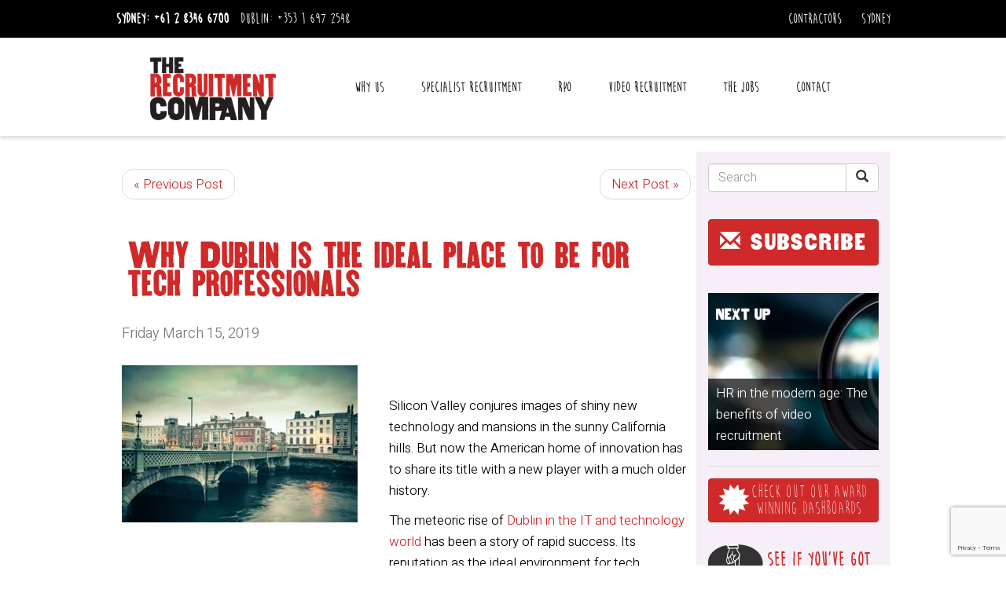

--- FILE ---
content_type: text/html; charset=utf-8
request_url: https://www.therecruitmentcompany.com/blog/2019/march/why-dublin-is-the-ideal-place-to-be-for-tech-professionals/
body_size: 11755
content:





<!DOCTYPE html>
<html lang="en">
<head>
    <!-- Meta tags -->
    <meta charset="utf-8">
    <meta http-equiv="X-UA-Compatible" content="IE=edge">
    <meta name="viewport" content="width=device-width, initial-scale=1">
    <link rel="apple-touch-icon-precomposed" href="/appletouch.png" />
    <link rel="shortcut icon" href="/favicon.ico" type="image/x-icon">
    <link rel="icon" href="/favicon.ico" type="image/x-icon">
    <link rel="icon" type="image/png" sizes="32x32" href="/favicon-32x32.png">
    <link rel="icon" type="image/png" sizes="96x96" href="/favicon-96x96.png">
    <link rel="icon" type="image/png" sizes="16x16" href="/favicon-16x16.png">
    <!--

            Country Code: US;
            Referrer Domain: None;
    -->



    <link rel="canonical" href="https://www.therecruitmentcompany.com/blog/2019/march/why-dublin-is-the-ideal-place-to-be-for-tech-professionals/" />





    <link href="/less/StyleSheet.less?v=3" rel="stylesheet" async />

    <link href="/less/Icons/fontawesome/less/fontawesome.less" rel="stylesheet" async />
    <link href="/less/Icons/fontawesome/less/brands.less" rel="stylesheet" async />
    <link href="/less/Icons/fontawesome/less/solid.less" rel="stylesheet" async />
    <link href="/less/Icons/icons.less" rel="stylesheet" async />
    <!-- Fonts -->
    <!-- CSS -->


    <script src="/js/modernizr.custom.97518.js"></script>

    <script>
        window['_fs_debug'] = false;
        window['_fs_host'] = 'fullstory.com';
        window['_fs_script'] = 'edge.fullstory.com/s/fs.js';
        window['_fs_org'] = 'Z8ERM';
        window['_fs_namespace'] = 'FS';
        (function (m, n, e, t, l, o, g, y) {
            if (e in m) { if (m.console && m.console.log) { m.console.log('FullStory namespace conflict. Please set window["_fs_namespace"].'); } return; }
            g = m[e] = function (a, b, s) { g.q ? g.q.push([a, b, s]) : g._api(a, b, s); }; g.q = [];
            o = n.createElement(t); o.async = 1; o.crossOrigin = 'anonymous'; o.src = 'https://' + _fs_script;
            y = n.getElementsByTagName(t)[0]; y.parentNode.insertBefore(o, y);
            g.identify = function (i, v, s) { g(l, { uid: i }, s); if (v) g(l, v, s) }; g.setUserVars = function (v, s) { g(l, v, s) }; g.event = function (i, v, s) { g('event', { n: i, p: v }, s) };
            g.anonymize = function () { g.identify(!!0) };
            g.shutdown = function () { g("rec", !1) }; g.restart = function () { g("rec", !0) };
            g.log = function (a, b) { g("log", [a, b]) };
            g.consent = function (a) { g("consent", !arguments.length || a) };
            g.identifyAccount = function (i, v) { o = 'account'; v = v || {}; v.acctId = i; g(o, v) };
            g.clearUserCookie = function () { };
            g.setVars = function (n, p) { g('setVars', [n, p]); };
            g._w = {}; y = 'XMLHttpRequest'; g._w[y] = m[y]; y = 'fetch'; g._w[y] = m[y];
            if (m[y]) m[y] = function () { return g._w[y].apply(this, arguments) };
            g._v = "1.3.0";
        })(window, document, window['_fs_namespace'], 'script', 'user');
    </script>




        <!-- Google tag (gtag.js) -->
        <script async src="https://www.googletagmanager.com/gtag/js?id=G-94YBQ7VD88"></script>
        <script src="https://lib.digitalmomentum.com.au/GA4/V1.0/GA4.min.js"></script>
        <script>
            GA4Helper.init('G-94YBQ7VD88');
        </script>

    <!-- HeaderBlock-->

    <!-- HTML5 shim and Respond.js for IE8 support of HTML5 elements and media queries -->
    <!--[if lt IE 9]>
    <script src="~/js/html5shiv.min.js"></script>
            <script src="~/js/respond.min.js"></script>
        <![endif]-->
    
    
    


	<title>Why Dublin is the ideal place to be for tech professionals</title>


    
    

    <meta name="keywords" content="recruitment agencies dublin, recruiter, it recruitment, dublin" />
    <meta name="description" content="Why are so many companies flocking to Dublin? We discuss some of the main reasons in this article." />
    <link rel="canonical" href="https://www.therecruitmentcompany.com/blog/2019/march/why-dublin-is-the-ideal-place-to-be-for-tech-professionals/"/> 
<meta name="image" property="og:image" content="https://www.therecruitmentcompany.com/media/4930104/dublin.jpg?width=1200&height=630&mode=crop">
    <meta property="og:title" content="Why Dublin is the ideal place to be for tech professionals " />
        <meta property="og:site_name" content="The Recruitment Company" />
        <meta property="og:url" content="https://www.therecruitmentcompany.com/blog/2019/march/why-dublin-is-the-ideal-place-to-be-for-tech-professionals/" />
        <meta property="og:description" content="Why are so many companies flocking to Dublin? We discuss some of the main reasons in this article." />
        <meta property="og:type" content="article" />
        <meta property="article:publisher" content="https://www.therecruitmentcompany.com" />



    

    
    
    


    
    




</head>
<body class="uBlogsyPost" itemscope itemtype="http://schema.org/WebPage">
    <!-- Google Tag Manager (noscript) -->
    <noscript>
        <iframe src="https://www.googletagmanager.com/ns.html?id=GTM-K9K6PFV"
                height="0" width="0" style="display:none;visibility:hidden"></iframe>
    </noscript>
    <!-- End Google Tag Manager (noscript) -->
    <header class="header">
        <div class="header-top">
            <div class="container">
                <div class="row">
                    <div class="col-md-6">
                        <ul class="list-inline">
                                <li style=" font-weight: 600;">Sydney: <a href="tel:+61 2 8346 6700">+61 2 8346 6700</a></li>
                                <li>Dublin: <a href="tel:+353 1 697 2548">+353 1 697 2548</a></li>
                        </ul>
                    </div>
                    

                    <div class="col-md-6 text-right visible-md-block visible-lg-block  visible-xl-block">
                        <div style="display:inline-block;position:relative">
                                <div class="dropdown" style="display:inline;">
                                    <a class="dropdown-toggle" data-toggle="dropdown" id="dropdownMenu1" role="button" aria-haspopup="true" aria-expanded="false">Contractors</a>
                                    <ul class="dropdown-menu" aria-labelledby="dropdownMenu1">
                                        <li><a href="/contractors/timesheets/">Timesheets</a></li>
                                        <li><a href="/contractors/why-contract-through-us/">Why Contract Through Us?</a></li>
                                        <li><a href="/contractors/workplace-health-and-safety/">Workplace health and safety</a></li>
                                        <li><a href="https://jurassicperks.rewardgateway.com.au/" target="_blank">Contractor Hub (Jurassic Perks)</a></li>

                                        
                                    </ul>
                                </div>
                            <div class="dropdown" style="display:inline;margin-left:20px;">
                                <a class="dropdown-toggle" data-toggle="dropdown" id="dropdownCountry" role="button" aria-haspopup="true" aria-expanded="false">Sydney</a>
                                <ul class="dropdown-menu dropdown-menu-right" aria-labelledby="dropdownCountry" style="min-width:80px;">
                                    <li class="text-right"><a href="https://www.therecruitmentcompany.com">Sydney</a></li>
                                    <li class="text-right"><a href="https://www.therecruitmentcompany.ie">Dublin</a></li>

                                </ul>
                            </div>

                        </div>
                    </div>

                </div>
            </div>
        </div>
        <div class="container header-bottom">
            <div class="row">
                <div class="col-xs-6 col-md-3">
                    <div class="logo">

                        <a href="/"><img src="/media/1001/logo.png?height=80" alt="The Recruitment Company" /></a>
                    </div>
                </div>
                <div class="navbar col-xs-6 col-md-9">
                    

                    <button type="button" class="navbar-toggle collapsed" data-toggle="collapse" data-target="#navbar" aria-expanded="false" aria-controls="navbar">
                        <span class="sr-only">Toggle navigation</span>
                        <span class="icon-bar"></span>
                        <span class="icon-bar"></span>
                        <span class="icon-bar"></span>
                    </button>
                    <nav id="navbar" class="navbar-collapse collapse mainNav">

                        
<ul class="nav navbar-nav level-3 ">
	
	
				<li class="dropdown">

						<a href="#" class="dropdown-toggle" data-toggle="dropdown" role="button" aria-haspopup="true" aria-expanded="false">
							Why Us
						</a>
		<div class="dropdown-menu">
			<ul class="sublevel level-4">
							<li class="TextPage">
								<a href="/reviews-742/">Reviews</a>

								
							</li>
							<li class="customPage">
								<a href="/awards/">Awards</a>

								
							</li>
							<li class="customPage">
								<a href="/why-us/">Why contract through us?</a>

								
							</li>
							<li class="News">
								<a href="/news/">News &amp; Blog</a>

								
							</li>
			</ul>
		</div>
				</li>
					<li>
						<a href="/what-we-do-who-does-it/"> Specialist Recruitment </a>

					</li>
					<li>
						<a href="https://www.letstorc.com/" target="_blank"> RPO </a>

					</li>
					<li>
						<a href="/video-recruitment/"> Video Recruitment </a>

					</li>
					<li>
						<a href="/jobs/"> The Jobs </a>

					</li>
				<li class="dropdown">

						<a href="#" class="dropdown-toggle" data-toggle="dropdown" role="button" aria-haspopup="true" aria-expanded="false">
							Contact
						</a>
		<div class="dropdown-menu">
			<ul class="sublevel level-4">
							<li class="ContactPage">
								<a href="/contact/sydney/">Sydney</a>

								
							</li>
							<li class="ContactPage">
								<a href="/contact/dublin/">Dublin</a>

								
							</li>
							<li class="customPage">
								<a href="/join-us/">Work for us</a>

								
							</li>
			</ul>
		</div>
				</li>

	<li class="visible-xs-block visible-sm-block">
		<a href="/contractors/timesheets/">Contractors Login</a>
	</li>
</ul>

                    </nav>
                    
                </div>
            </div>



        </div>





    </header>
    <div class="container">
        <!-- UserAlert-->
    </div>
    


    

<div class="container textpage">
    
    <div id="uBlogsy"> 
        <div id="uBlogsy_main">
					
					<section id="uBlogsy_left_col" class="col-md-9">
						
    
    <div class="uBlogsy_post_container">
        
        <ul class="pager">
            <li class="previous"><a href="/blog/2019/march/video-recruitment-summed-up-in-one-big-pretty-picture/">&laquo; Previous Post</a></li>

            <li class="next"><a href="/blog/2019/march/hr-in-the-modern-age-the-benefits-of-video-recruitment/">Next Post &raquo;</a></li>
        </ul>
        
        
        

	<article class="uBlogsy_post uBlogsy_bottom_border">
		
		<h1 class="col-xs-12" style="margin-bottom:35px;">Why Dublin is the ideal place to be for tech professionals <span></span></h1>

		<h3 class="uBlogsy_post_date uBlogsy_font_style40">Friday March 15, 2019</h3>

		<section class="uBlogsy_post_body">
						<figure class="uBlogsy_post_image">
				


        <img src="/media/4930104/dublin.jpg?constrain=true&amp;compression=100&amp;width=300" alt="Main Image" class="uBlogsy_post_image" style="width:300px;"/>







			</figure>


			<p> </p>
<p>Silicon Valley conjures images of shiny new technology and mansions in the sunny California hills. But now the American home of innovation has to share its title with a new player with a much older history.</p>
<p>The meteoric rise of <a href="/blog/2018/december/what-will-the-dublin-tech-sector-look-like-in-2019/?page=1">Dublin in the IT and technology world</a> has been a story of rapid success. Its reputation as the ideal environment for tech professionals began during Ireland's 'Celtic Tiger' economic boom in the 1990s and early-2000s. In the 15 years since, Dublin has continued growing into Europe's Silicon Valley, with multinational names like Google choosing it as their continental headquarters.</p>
<p>This change has been complimented by significant private and government investment in attracting the best and brightest tech professional to work for the world's most advanced computing businesses.</p>
<p>So why is Dublin the ideal place to live and work for those who love all things technology?</p>
<p><img id="14099827" style="font-style: italic;" class="inlineImage" src="https://media.therecruitmentcompany.com/media/a5bcd3cf-cf39-428e-a5b5-03e0e9e6d66b/img/3825/14099827.jpg" alt="Dublin tech professionals" width="100%" height="auto" />What about Dublin makes it so great for tech professionals?</p>
<h3>Business-focused landscape</h3>
<p>Dublin has a major opportunity to entrench its place as a global player on the technology scene in the wake of Brexit and Trump's presidential term in America. Restrictions in US' foreign trade have led to many multinational IT and technology (IT&amp;T) companies expanding operations to Europe. Meanwhile, <a href="/blog/2019/january/how-will-brexit-affect-dublins-tech-sector/">the UK's exit from the European Union</a> will leave Ireland as the only primarily English-speaking market in the free trading area.</p>
<p>Further, the Organisation for Economic Co-operation and Development shows business confidence in Ireland is now higher than the world average after steady GDP growth in the last decade. This has contributed to IT&amp;T's leap in national economic value - the sector is now worth more than 10 per cent of the country's total GDP (OECD).</p>
<p>These factors, and the country's relaxed 12.5 per cent corporate tax rate, makes the nation's capital city fertile ground for innovative computing startups and tech workers.</p>
<div class="pullQuoteWrapper" style="overflow-wrap: break-word; width: 25%; float: left; margin: 10px;">
<p style="font-size: 1.4em!important; margin: 0!important; width: 100%!important; font-style: italic!important;" class="pullQuote">Business confidence in Ireland is now higher than the world average.</p>
</div>
<h3>Working hard, playing harder</h3>
<p>But beyond the Dublin being a great place for tech professionals to work, it's also an exciting place to live. A Georgian city with links to Viking times, the capital's population is as young and vibrant as it is rooted in history. The Central Statistics' Office National Census shows Dublin is the youngest city nationwide, with young professionals from Ireland and further abroad flocking to the capital to enjoy its pub culture, museums, parks and, of course, hospitable people.</p>
<p><img id="14116568" style="font-style: italic;" class="inlineImage" src="https://media.therecruitmentcompany.com/media/a5bcd3cf-cf39-428e-a5b5-03e0e9e6d66b/img/3825/14116568.jpg" alt="Dublin tech professionals" width="100%" height="auto" />Dublin is renowned for historical sites and friendly people.</p>
<h3>Discovering Dublin with The Recruitment Company</h3>
<p>As Dublin continues to grow so too will the range of <a href="/jobs/">employment opportunities available for young tech professionals</a> from all backgrounds and nationalities. Nearly two in every five residents of the city are now non-Irish nationals, according to the National Census, showing how technology is bridging cultures and communities in Ireland's capital.</p>
<p>Keen to learn more about what Dublin has to offer? The Recruitment Company Dublin is committed to pairing confident IT and technology candidates with the most innovative and exciting positions. Our new infographic 'Why Dublin is a great place for tech professionals' demonstrates the appeal of choosing the Fair City for your next tech role - <a href="/blog/2019/march/why-dublin-is-a-great-technology-hub-in-one-big-picture/">check out this amazing resource here!</a></p>
<p><a href="/what-we-do-who-does-it/consultants-technology/chris-pelow-cloud-recruitment-agent/">By Chris Pelow</a></p>
<p><a style="font-style: italic;" href="/video-recruitment/"><img id="14115176" class="inlineImage" src="https://media.therecruitmentcompany.com/media/a5bcd3cf-cf39-428e-a5b5-03e0e9e6d66b/img/3825/14115176.jpg" border="1px solid #959595" alt="" width="100%" height="auto" /></a></p>
		</section>
		
		
		<aside class="uBlogsy_post_details">
			
			<div class="clearfix">
				<div class="row">
					<div class="col-md-6">
						

	<div class="uBlogsy_author uBlogsy_font_style30">
		
		<div>

		</div>

		
	</div>




<style>
	.profileBox {
		padding: 0;
		margin-bottom: 4px;
	}

		.profileBox p {
			margin-left: 4%;
		}
</style>
					</div>
					<div class="col-md-6">
						<h4 class="red " style="display:block;margin-top:-4px;">Related</h4>


						</div>
					</div>
			</div>


			




			
			<div class="uBlogsy_tag_container">
				

    <ul class="uBlogsy_tags uBlogsy_font_style50">
    </ul>







			</div>

			
			


		</aside>



		
		


	</article>
	<style>
		.uBlogsy_post_details .profileBox{
			width:100%;
		}
	</style>

















        
       
    </div>

    
    
        

    
    
    
    
    

					</section>
					<aside id="uBlogsy_right_col" class="col-md-3 sidebox ">
						
                   
                            

			  
<div class="uBlogsy_search input-group">
	<input id="uBlogsyTxtSearch" type="text" placeholder="Search" class="form-control" />
	<div class="input-group-btn">
		<button id="uBlogsyBtnSearch" type="submit" value="Submit" class="btn btn-default"><i class="glyphicon glyphicon-search"></i></button>
		</div>
	</div>

                     
						
                            
                            

<div style="padding-bottom:0; font-size:25px">
    <a href="#EmailSubscribe" class="btn btn-primary subscribe" ><span class="glyphicon glyphicon-envelope"></span> SUBSCRIBE</a>
</div>






					
							<div class="uBlogsy_bottom_border">
								<a href="/blog/2019/march/hr-in-the-modern-age-the-benefits-of-video-recruitment/" class="blogThumb" style="background-image:url(/images/blog/14113159.jpg?width=300&height=200&mode=crop);">
									<h2 class="h1" style="color:#FFF;padding:10px;text-shadow:0 0 3px #333">Next Up</h2>
									<div>HR in the modern age: The benefits of video recruitment </div>
								</a>
							</div>
					

						<div>
							<a href="/dashboards/" class="btn btn-primary" style="white-space:inherit;font-family:'moon_flowerregular',Arial,sans-serif; font-size:25px;line-height:21px;">
								
								<span class="glyphicon glyphicon-certificate" style="float:left;font-size:40px;"></span>
								Check out our award winning dashboards
							</a>
						</div>
						<div>
							<a href="/dashboards/" style="white-space:inherit;font-family:'moon_flowerregular',Arial,sans-serif; font-size:27px;line-height:25px;font-weight:bold;">
								<img src="/Images/buttons/join us.svg" alt="Join Us" style="width:70px;float:left;transform:translateY(-7px);margin-right:5px;" />
								
								See if you’ve got what it takes to join us
							</a>
						</div>
	

                             
                            
                            
                            
                            
                            


                            
                            

	<div class="uBlogsy_posts_container uBlogsy_bottom_border">
        <h2 class="uBlogsy_head_style20"> Latest Posts</h2>
        <ul>
        </ul>
    </div>











                            
                            

                            
                            
                            
                       
</aside>

        </div>
        
       
    </div>

    <div id="EmailSubscribe" style="display:none">
        <div style="max-width:600px;">
            <h2 class="h1">Subscribe to our blog</h2>
            <p>Enter your details below to receive our weekly blog updates and occasional updates about us. We will protect your personal information from misuse and you are welcome to un-subscribe at any time. </p>
            <p>Check out <a href="/privacy-policy/" target="_blank">privacy policy</a> page for the full details</p>
            <div id="pnlSubscribeForm">
                <!-- Text input-->
                <div class="form-group clearfix">
                    <label class="col-md-4 control-label" for="fname">First Name</label>
                    <div class="col-md-8">
                        <input id="fname" name="fname" type="text" placeholder="" class="form-control" required="">

                    </div>
                </div>            <!-- Text input-->
                <div class="form-group clearfix">
                    <label class="col-md-4 control-label" for="lname">Surname</label>
                    <div class="col-md-8">
                        <input id="lname" name="lname" type="text" placeholder="" class="form-control" required="">

                    </div>
                </div>            <!-- Text input-->
                <div class="form-group clearfix">
                    <label class="col-md-4 control-label" for="email">Email</label>
                    <div class="col-md-8">
                        <input id="email" name="email" type="text" placeholder="" class="form-control" required="">

                    </div>
                </div>

                <!-- Button -->
                <div class="form-group clearfix">
                    <label class="col-md-4 control-label" for="btnSubmitEmail"></label>
                    <div class="col-md-4">
                        <button id="btnSubmitEmail" name="btnSubmitEmail" class="btn btn-success">Subscribe</button>
                    </div>
                </div>


            </div>
            <div id="pnlSubscribeThanks" style="display:none;">
                <h2 style="text-align:center">Thanks! You are now subscribed.</h2>
            </div>
        </div>
    </div>
    <style>
        #EmailSubscribe .form-group{
            margin-bottom:15px;
        }
    </style>

</div>



<div id="surveyForm" style="display:none;">
    <div style="margin:3%;">
        <h2 class="h1">Survey Results</h2>
        

<div id="frmSurveyResults">
    <div id="frmSurveyResultsFormPopup">
        <div class="row">
            <div class="col-md-12">
                <p>We did a survey to see what people thought of the recruitment industry.  Want to know what we found?</p>
                <p>Pop your details in here and we’ll send you the complete report. We’ll also send you any future updates or articles.    </p>
            </div>
        </div>
        <div class="row">
            <div class="col-md-12">

                <form role="form">
                    <div class="form-group">
                        <label for="pwd">Name:</label>
                        <div class="row">
                            <div class="col-sm-6">
                                <input type="text" class="form-control col-xs-6" id="name" required placeholder="First name">
                            </div> <div class="col-sm-6">
                                <input type="text" class="form-control col-xs-6" id="surname" required placeholder="Surname">
                            </div>


                        </div>
                    </div>
                    <div class="row">
                        <div class="col-md-6">
                            <label for="company">Company:</label>
                            <input type="text" class="form-control" id="company" required>
                        </div>
                        <div class="col-md-6">
                            <label for="email">Email address:</label>
                            <input type="email" class="form-control" id="email" required>
                        </div>
                    </div>
                    <div class="form-group">

                    </div>
                    <div style="text-align:right">

                        <button id="frmSurveyResultsSubmitPopup" type="button" class="btn btn-primary g-recaptcha" data-action='submit' data-sitekey="6LemhMspAAAAAMwBaaTgyPjKp2qg9b0TabZ_N4bu" data-callback="onSurveyResultsSubmit">Email me the survey</button>
                        <button type="button" class="btn btn-secondary fancyboxClose" onclick="$.fancybox.close();">Close</button>


                        <script src="https://www.google.com/recaptcha/api.js?render=6LemhMspAAAAAMwBaaTgyPjKp2qg9b0TabZ_N4bu"></script>


                    </div>
                    <p>&nbsp;</p>
                </form>
            </div>
        </div>
    </div>
    <div id="frmSurveyResultsThanksPopup" style="display:none;">
        <p>&nbsp;</p>
        <h2 class="h1" style="margin-top:0;">Thanks!</h2>
        <p>We have just sent you an email with the survey results. In the meantime, help us keep the survey results up to date by <a href="https://www.surveymonkey.com/r/RXVHWQ6" target="_blank">filling in the survey</a> for us</p>
        <p style="text-align:center;">
            <a href="https://www.surveymonkey.com/r/RXVHWQ6" target="_blank">
                <img src="/Images/Survey/take-the-great-big-recruitment-survey.jpg" class="img-responsive" style="margin:auto;" />
            </a>
        </p>
    </div>
</div>




<style>
    .fancyboxClose {
        display: none;
    }

    .fancybox-wrap .fancyboxClose {
        display: inline-block;
    }
</style>

    </div>
</div>






    

<div class="footer">

	<div class="black-bar">
		<div class="container">
			<ul class="list-inline" style="margin-bottom: 0;">
				<li><strong>Sydney: <a href="tel:+61 2 8346 6700">+61 2 8346 6700</a></strong></li>
				<li>Dublin: <a href="tel:+353 1 697 2548">+353 1 697 2548</a></li>
				<li>Email: <a href="/cdn-cgi/l/email-protection#f9919c959596b98d919c8b9c9a8b8c908d949c978d9a969489989780d79a9694"><span class="__cf_email__" data-cfemail="e088858c8c8fa0948885928583929589948d858e94838f8d90818e99ce838f8d">[email&#160;protected]</span></a></li>

								<li>
										<a href="/news/">News</a>&nbsp;&nbsp;
										<a href="/contractors/timesheets/">Timesheets</a>&nbsp;&nbsp;
								</li>





				<li>

					<ul class="list-inline list-unstyled" style="margin-bottom:0;display:flex;">

						<li>
							<a href="https://www.linkedin.com/company/the-recruitment-company-pty-ltd/" target="_blank" style="mix-blend-mode:normal"><i class="fab fa-linkedin-in circleIcon"></i></a>
						</li>
						<li>
							<a href="https://www.facebook.com/TheRecruitmentCompany/" target="_blank"><i class="fab fa-facebook-f circleIcon"></i></a>
						</li>

						<li>
							<a href="https://www.youtube.com/channel/UCiaeFwm38Q-EI5mWZtakITQ" target="_blank">
								<i class="fab fa-youtube circleIcon"></i>
							</a>
						</li>

						<li>
							<a href="https://www.instagram.com/trcgroupexperience/" target="_blank">
								<i class="fab fa-instagram circleIcon"></i>
							</a>
						</li>
						<li>
							<a href="/blog/">
								<i class="fab fa-blogger-b circleIcon"></i>
							</a>
						</li>

					</ul>


				</li>
			</ul>
		</div>
	</div>

</div>

<a href="/awards/">
	<div class="awardSlider">
				<img src="/media/4930573/gptw-2022.png?height=60&amp;bgcolor=FFFFFF" alt="">
				<img src="/media/4930392/australia_2021_best_workplaces_master_national_national_color.png?height=60&amp;bgcolor=FFFFFF" alt="">
				<img src="/media/4930365/tiara-technology-award.png?height=60&amp;bgcolor=FFFFFF" alt="">
				<img src="/media/4930366/tiara-training-and-development-award.png?height=60&amp;bgcolor=FFFFFF" alt="">
				<img src="/media/4930363/2019-sara-winners-trimed.gif?height=60&amp;bgcolor=FFFFFF" alt="">
				<img src="/media/4930068/2018_aba_business_innovation.png?height=60&amp;bgcolor=FFFFFF" alt="">
				<img src="/media/4930364/ri-award-trimed.gif?height=60&amp;bgcolor=FFFFFF" alt="">
				<img src="/media/4929767/most-innovative-agency-of-the-year-winner.jpg?height=60&amp;bgcolor=FFFFFF" alt="">
				<img src="/media/4929747/2017_aba_eoc_280x70modified.jpg?height=60&amp;bgcolor=FFFFFF" alt="">
				<img src="/media/4929745/2017_aba_sxa_280x70_modified.jpg?height=60&amp;bgcolor=FFFFFF" alt="">
				<img src="/media/4929746/2017_aba_pia_280x70_modified.jpg?height=60&amp;bgcolor=FFFFFF" alt="">
				<img src="/media/4929453/sara-medium-rec-of-the-year-runner-up.png?height=60&amp;bgcolor=FFFFFF" alt="">
				<img src="/media/4929412/australian-business-awards-eoc-2016.png?height=60&amp;bgcolor=FFFFFF" alt="">
				<img src="/media/4929413/australian-business-awards-pia-2016.png?height=60&amp;bgcolor=FFFFFF" alt="">
				<img src="/media/4929363/sara-recruitment-agency-of-the-year-2015.png?height=60&amp;bgcolor=FFFFFF" alt="">
				<img src="/media/699038/eoc_150.png?height=60&amp;bgcolor=FFFFFF" alt="">
				<img src="/media/4929722/2012-aus-business-award-recommended-employer.png?height=60&amp;bgcolor=FFFFFF" alt="">
				<img src="/media/1003/black.png?height=60&amp;bgcolor=FFFFFF" alt="">
				<img src="/media/4930368/employer-of-choice.png?height=60&amp;bgcolor=FFFFFF" alt="">
				<img src="/media/699009/kryslogo.png?height=60&amp;bgcolor=FFFFFF" alt="">
				<img src="/media/1004/rea.png?height=60&amp;bgcolor=FFFFFF" alt="">
				<img src="/media/1005/aus-business-awards.png?height=60&amp;bgcolor=FFFFFF" alt="">
				<img src="/media/1639/dca_logo_medium_cmyk437.jpg?height=60&amp;bgcolor=FFFFFF" alt="">
				<img src="/media/699007/rcsa.png?height=60&amp;bgcolor=FFFFFF" alt="">
				<img src="/media/4930713/2023-2024-gptw.jpg?height=60&amp;bgcolor=FFFFFF" alt="">
				<img src="/media/4930573/gptw-2022.png?height=60&amp;bgcolor=FFFFFF" alt="">
				<img src="/media/4930392/australia_2021_best_workplaces_master_national_national_color.png?height=60&amp;bgcolor=FFFFFF" alt="">
				<img src="/media/4930365/tiara-technology-award.png?height=60&amp;bgcolor=FFFFFF" alt="">
				<img src="/media/4930366/tiara-training-and-development-award.png?height=60&amp;bgcolor=FFFFFF" alt="">
				<img src="/media/4930363/2019-sara-winners-trimed.gif?height=60&amp;bgcolor=FFFFFF" alt="">
				<img src="/media/4930068/2018_aba_business_innovation.png?height=60&amp;bgcolor=FFFFFF" alt="">
				<img src="/media/4930364/ri-award-trimed.gif?height=60&amp;bgcolor=FFFFFF" alt="">
				<img src="/media/4929767/most-innovative-agency-of-the-year-winner.jpg?height=60&amp;bgcolor=FFFFFF" alt="">
				<img src="/media/4929747/2017_aba_eoc_280x70modified.jpg?height=60&amp;bgcolor=FFFFFF" alt="">
				<img src="/media/4929745/2017_aba_sxa_280x70_modified.jpg?height=60&amp;bgcolor=FFFFFF" alt="">
				<img src="/media/4929746/2017_aba_pia_280x70_modified.jpg?height=60&amp;bgcolor=FFFFFF" alt="">
				<img src="/media/4929453/sara-medium-rec-of-the-year-runner-up.png?height=60&amp;bgcolor=FFFFFF" alt="">
				<img src="/media/4929412/australian-business-awards-eoc-2016.png?height=60&amp;bgcolor=FFFFFF" alt="">
				<img src="/media/4929413/australian-business-awards-pia-2016.png?height=60&amp;bgcolor=FFFFFF" alt="">
				<img src="/media/4929363/sara-recruitment-agency-of-the-year-2015.png?height=60&amp;bgcolor=FFFFFF" alt="">
				<img src="/media/699038/eoc_150.png?height=60&amp;bgcolor=FFFFFF" alt="">
				<img src="/media/4929722/2012-aus-business-award-recommended-employer.png?height=60&amp;bgcolor=FFFFFF" alt="">
				<img src="/media/1003/black.png?height=60&amp;bgcolor=FFFFFF" alt="">
				<img src="/media/4930368/employer-of-choice.png?height=60&amp;bgcolor=FFFFFF" alt="">
				<img src="/media/699009/kryslogo.png?height=60&amp;bgcolor=FFFFFF" alt="">
				<img src="/media/1004/rea.png?height=60&amp;bgcolor=FFFFFF" alt="">
				<img src="/media/1005/aus-business-awards.png?height=60&amp;bgcolor=FFFFFF" alt="">
				<img src="/media/1639/dca_logo_medium_cmyk437.jpg?height=60&amp;bgcolor=FFFFFF" alt="">
				<img src="/media/699007/rcsa.png?height=60&amp;bgcolor=FFFFFF" alt="">
				<img src="/media/4930713/2023-2024-gptw.jpg?height=60&amp;bgcolor=FFFFFF" alt="">




		


	</div>

</a>



    <div>

    </div>


    <!-- Javascripts -->
    


    
    <script data-cfasync="false" src="/cdn-cgi/scripts/5c5dd728/cloudflare-static/email-decode.min.js"></script><script src="/Scripts/jquery-1.11.3.min.js"></script>
    <script src="/Scripts/jquery.validate.min.js" defer></script>
    <script src="/Scripts/jquery.unobtrusive-ajax.min.js" defer></script>
    
    
    <script src="/js/bootstrap.min.js" defer></script>
    <script src="/Scripts/masterpage.min.js" defer></script>
    <script type="text/javascript" src="/js/slick/slick.min.js" defer></script>
    <script src="/js/fancyapps-fancyBox-18d1712/source/jquery.fancybox.pack.js" defer></script>
    <link href="/js/fancyapps-fancyBox-18d1712/source/jquery.fancybox.less" rel="stylesheet" defer />
    <script>
        $(document).ready(function () {
            $('.footerTestimonials').slick({
                autoplaySpeed: 8000,
                autoplay: true,
                fade: true,
                arrows: false
                //vertical: true
            });


            $('.awardSlider').slick({

                autoplay: true,
                infinite: true,
                autoplaySpeed: 0,
                speed: 8000,
                slidesToShow: 10,
                dots: false,
                prevArrow: false,
                nextArrow: false,
                adaptiveHeight: false,
                variableWidth: true,
                cssEase: 'linear',
                useTransform: false,
            });


        });
    </script>
    

    <link rel="stylesheet" type="text/css" href="/js/slick/slick.min.css" defer />
    <link href="/less/Desktop.less?v=1" rel="stylesheet" media="(min-width: 992px)" defer />
    <link href="/less/Mobile.less?v=1" media="(max-width: 992px)" rel="stylesheet" defer />
    <script src="/Scripts/typeahead/typeahead.bundle.min.js"></script>









    <link href="/js/fancyapps-fancyBox-18d1712/source/jquery.fancybox.less" rel="stylesheet" />
    <script src="/js/fancyapps-fancyBox-18d1712/source/jquery.fancybox.pack.js"></script>
        <script>

            var internalRedirectHappening = false;


        </script>

    
    <link href="/js/fancyapps-fancyBox-18d1712/source/jquery.fancybox.less" rel="stylesheet" />
    <script src="/js/fancyapps-fancyBox-18d1712/source/jquery.fancybox.pack.js"></script>

  

    <!-- FooterBlock--><link type="text/css" rel="Stylesheet" media="screen" href="/css/uBlogsy.css" /><script src="/js/AjaxHelper.es5.min.js"></script><link href="/js/fancyapps-fancyBox-18d1712/source/jquery.fancybox.less" rel="stylesheet" /><script src = "/js/fancyapps-fancyBox-18d1712/source/jquery.fancybox.pack.js" ></script><script>
	$(document).ready(function() {
	    $(".subscribe").fancybox();

	    $("#btnSubmitEmail").on("click", function () {
	        $("div#pnlSubscribeForm").fadeOut();
	        
	        AjaxHelper.postData("Mailchimp", "AddSubscriber",
                {
					fname: $("#pnlSubscribeForm #fname").val(),
					lname: $("#pnlSubscribeForm #lname").val(),
					email: $("#pnlSubscribeForm #email").val(),
                    source: "Blog"
                }
                , function (data) {

                    if (data.IsSuccesful == true) {
                        $("div#pnlSubscribeThanks").fadeIn();
                    } else {
                        alert("Sorry, We've had a problem sending your link. Please try again or contact us directly to inform us of the issue.");
                        $("div#pnlSubscribeForm").fadeIn();
                    }
                }, function (data) {

                    alert("Sorry, We've had a problem sending your link. Please try again or contact us directly to inform us of the issue.")
                    $("div#pnlSubscribeForm").fadeIn();
                });
	    });
});
</script><script type="text/javascript">
			  	$(document).ready(function () {
			  		$('#uBlogsyBtnSearch').click(function () {

			  			window.location.href = "/blog/" + '?search=' + $("#uBlogsyTxtSearch").val();
			  			return false;
			  		});
			  		$('#uBlogsyTxtSearch').keyup(function (e) {
			  			if (e.which == 13) { $('#uBlogsyBtnSearch').trigger('click'); }
			  		});
			  	});
</script>
<script>
                                                        //$("#frmSurveyResultsSubmitPopup").on("click", function (e) {
    //    e.preventDefault();

    function onSurveyResultsSubmit(token) {
       
        var data = {
            token: token,
            email: $("div#frmSurveyResultsFormPopup #email").val(),
            name: $("div#frmSurveyResultsFormPopup #name").val(),
            surname: $("div#frmSurveyResultsFormPopup #surname").val(),
            company: $("div#frmSurveyResultsFormPopup #company").val()
        };

        if (!data.email) {
            alert("Please supply us your email address");
            return;
        } else if (!data.name) {
            alert("Please fill in your name");
            return;
        } else if (!data.company) {
            alert("Please fill in your company name");
            return;
        }

        $("div#frmSurveyResultsFormPopup").fadeOut(function () {


            AjaxHelper.postData("SmallForms", "SendSurveyResults",
                data
                , function (data) {
                    console.log("dtat", data);
                    if (data == "OK") {
                        $("div#frmSurveyResultsThanksPopup").fadeIn();
                        setCookie("surveyForm2021", true, 150); //dont bug for 150 days
                    } else {
                        alert("Sorry, We've had a problem sending your email. Please try again or contact us directly to inform us of the issue.");
                        $("div#frmSurveyResultsFormPopup").fadeIn();
                    }
                }, function (data) {

                    alert("Sorry, We've had a problem sending your email. Please try again or contact us directly to inform us of the issue.")
                    $("div#frmSurveyResultsFormPopup").fadeIn();
                });
        });
    }
                                                       /* });*/

</script>



    <script>
        //	//Original GA - replaced by tag manager
        //(function (i, s, o, g, r, a, m) {
        //	i['GoogleAnalyticsObject'] = r; i[r] = i[r] || function () {
        //		(i[r].q = i[r].q || []).push(arguments)
        //	}, i[r].l = 1 * new Date(); a = s.createElement(o),
        //		m = s.getElementsByTagName(o)[0]; a.async = 1; a.src = g; m.parentNode.insertBefore(a, m)
        //})(window, document, 'script', '//www.google-analytics.com/analytics.js', 'ga');


        //ga('create', 'UA-60947584-1', { 'siteSpeedSampleRate': 50 });
        //ga('send', 'pageview');

    </script>

    <script>

        var mnuResults = $("#mnuResults");

        function clearMenu() {
            mnuResults.html("");
        }
        function AddItemToMenu(name, url) {
            mnuResults.append(
                $('<li>').append(
                    $('<a>').attr('href', url).append(
                        $('<span>').attr('class', 'mnuItem').append(name)
                    )));
        }

        function fillDefaultMenu() {
            clearMenu();
            AddItemToMenu("Home", "/");
AddItemToMenu('What we do & who does it', '/what-we-do-who-does-it/');AddItemToMenu('Why Us', '/why-us/');AddItemToMenu('Reviews (742)', '/reviews-742/');AddItemToMenu('Join Us', '/join-us/');AddItemToMenu('Blog', '/blog/');AddItemToMenu('Video Recruitment', '/video-recruitment/');AddItemToMenu('Jobs', '/jobs/');AddItemToMenu('Awards', '/awards/');AddItemToMenu('News', '/news/');AddItemToMenu('Contractors', '/contractors/');AddItemToMenu('Contact', '/contact/');AddItemToMenu('Apply Now', '/apply-now/');AddItemToMenu('Feedback Comment', '/feedback-comment/');AddItemToMenu('TGBRIS', '/tgbris/');AddItemToMenu('Lifetime Guarantee', '/lifetime-guarantee/');AddItemToMenu('Lifetime Guarantee - Simon', '/lifetime-guarantee-simon/');

                //AddItemToMenu("What we do & who does it", "/What we do & who does it");
                //AddItemToMenu("Reviews", "/Reviews");
                //AddItemToMenu("Join Us", "/Join Us");
                //AddItemToMenu("Video Recruitment", "/");
                //AddItemToMenu("Jobs", "/Jobs");
                //AddItemToMenu("Awards", "/Awards");
                //AddItemToMenu("News", "/News");
                //AddItemToMenu("Blog", "/");
                //AddItemToMenu("Contractors", "/Contractors");
                //AddItemToMenu("Contact", "/Contact");
    }


         $("#mnuSearch").typeahead({
             minLength: 0,
             hint: false,
            highlight: true,
        }, {
            display: 'Name',


            limit: 5,


            source: function (query, syncResults, asyncResults) {
                console.log(query)


                $.get('/Umbraco/Api/Search/get?query=' + query, function (data) {
                    console.log("data", data)


                    if (data == null) {
                        fillDefaultMenu();
                    } else if (data.length > 0) {
                        clearMenu();
                        for (var i = 0; i < data.length; i++) {
                            AddItemToMenu(data[i].Name, data[i].Url);
                        }
                    } else {



                    }

                    // asyncResults(data);
                });

            },
            templates: {
                //empty: [
                //    '<div class="empty-message">',
                //    'Sorry, we can\'t find what your looking for',
                //    '</div>'
                //].join('\n'),
            }
        }).bind('typeahead:select', function (ev, suggestion) {
            document.location = suggestion.Url;
            //selectedOption = suggestion; //store the selection. This will need to put the LocationID into a hiden form
            //$(idFieldSelector).val(suggestion.Id);
        })
       .focus(function () {
            //show default;
           clearMenu();
           fillDefaultMenu();
        })
        .blur(function () {
            //clear if nothing selected;
            //Timeout gives time if a nav item is selected
            setTimeout(clearMenu, 800);
        });





    </script>
    <link rel="preconnect" href="https://fonts.googleapis.com">
    <link rel="preconnect" href="https://fonts.gstatic.com" crossorigin>
    <link href="https://fonts.googleapis.com/css2?family=Heebo:wght@300&display=swap" rel="stylesheet">


            <script>
                window.addEventListener('mouseover', initLandbot, { once: true });
                window.addEventListener('touchstart', initLandbot, { once: true });
                var myLandbot;
                function initLandbot() {
                    if (!myLandbot) {
                        var s = document.createElement('script');
                        s.type = "module"
                        s.async = true;
                        s.addEventListener('load', function () {
                            var myLandbot = new Landbot.Livechat({
                                configUrl: 'https://storage.googleapis.com/landbot.online/v3/H-3184725-607HZMZE9RJ48NG9/index.json',
                            });
                        });
                        s.src = 'https://cdn.landbot.io/landbot-3/landbot-3.0.0.mjs';
                        var x = document.getElementsByTagName('script')[0];
                        x.parentNode.insertBefore(s, x);
                    }
                }
            </script>

<script defer src="https://static.cloudflareinsights.com/beacon.min.js/vcd15cbe7772f49c399c6a5babf22c1241717689176015" integrity="sha512-ZpsOmlRQV6y907TI0dKBHq9Md29nnaEIPlkf84rnaERnq6zvWvPUqr2ft8M1aS28oN72PdrCzSjY4U6VaAw1EQ==" data-cf-beacon='{"version":"2024.11.0","token":"3a34314e14414a46baf62bc20c9293c7","r":1,"server_timing":{"name":{"cfCacheStatus":true,"cfEdge":true,"cfExtPri":true,"cfL4":true,"cfOrigin":true,"cfSpeedBrain":true},"location_startswith":null}}' crossorigin="anonymous"></script>
</body>
</html>



--- FILE ---
content_type: text/html; charset=utf-8
request_url: https://www.google.com/recaptcha/api2/anchor?ar=1&k=6LemhMspAAAAAMwBaaTgyPjKp2qg9b0TabZ_N4bu&co=aHR0cHM6Ly93d3cudGhlcmVjcnVpdG1lbnRjb21wYW55LmNvbTo0NDM.&hl=en&v=N67nZn4AqZkNcbeMu4prBgzg&size=invisible&anchor-ms=20000&execute-ms=30000&cb=r7xq9n1f25fe
body_size: 48790
content:
<!DOCTYPE HTML><html dir="ltr" lang="en"><head><meta http-equiv="Content-Type" content="text/html; charset=UTF-8">
<meta http-equiv="X-UA-Compatible" content="IE=edge">
<title>reCAPTCHA</title>
<style type="text/css">
/* cyrillic-ext */
@font-face {
  font-family: 'Roboto';
  font-style: normal;
  font-weight: 400;
  font-stretch: 100%;
  src: url(//fonts.gstatic.com/s/roboto/v48/KFO7CnqEu92Fr1ME7kSn66aGLdTylUAMa3GUBHMdazTgWw.woff2) format('woff2');
  unicode-range: U+0460-052F, U+1C80-1C8A, U+20B4, U+2DE0-2DFF, U+A640-A69F, U+FE2E-FE2F;
}
/* cyrillic */
@font-face {
  font-family: 'Roboto';
  font-style: normal;
  font-weight: 400;
  font-stretch: 100%;
  src: url(//fonts.gstatic.com/s/roboto/v48/KFO7CnqEu92Fr1ME7kSn66aGLdTylUAMa3iUBHMdazTgWw.woff2) format('woff2');
  unicode-range: U+0301, U+0400-045F, U+0490-0491, U+04B0-04B1, U+2116;
}
/* greek-ext */
@font-face {
  font-family: 'Roboto';
  font-style: normal;
  font-weight: 400;
  font-stretch: 100%;
  src: url(//fonts.gstatic.com/s/roboto/v48/KFO7CnqEu92Fr1ME7kSn66aGLdTylUAMa3CUBHMdazTgWw.woff2) format('woff2');
  unicode-range: U+1F00-1FFF;
}
/* greek */
@font-face {
  font-family: 'Roboto';
  font-style: normal;
  font-weight: 400;
  font-stretch: 100%;
  src: url(//fonts.gstatic.com/s/roboto/v48/KFO7CnqEu92Fr1ME7kSn66aGLdTylUAMa3-UBHMdazTgWw.woff2) format('woff2');
  unicode-range: U+0370-0377, U+037A-037F, U+0384-038A, U+038C, U+038E-03A1, U+03A3-03FF;
}
/* math */
@font-face {
  font-family: 'Roboto';
  font-style: normal;
  font-weight: 400;
  font-stretch: 100%;
  src: url(//fonts.gstatic.com/s/roboto/v48/KFO7CnqEu92Fr1ME7kSn66aGLdTylUAMawCUBHMdazTgWw.woff2) format('woff2');
  unicode-range: U+0302-0303, U+0305, U+0307-0308, U+0310, U+0312, U+0315, U+031A, U+0326-0327, U+032C, U+032F-0330, U+0332-0333, U+0338, U+033A, U+0346, U+034D, U+0391-03A1, U+03A3-03A9, U+03B1-03C9, U+03D1, U+03D5-03D6, U+03F0-03F1, U+03F4-03F5, U+2016-2017, U+2034-2038, U+203C, U+2040, U+2043, U+2047, U+2050, U+2057, U+205F, U+2070-2071, U+2074-208E, U+2090-209C, U+20D0-20DC, U+20E1, U+20E5-20EF, U+2100-2112, U+2114-2115, U+2117-2121, U+2123-214F, U+2190, U+2192, U+2194-21AE, U+21B0-21E5, U+21F1-21F2, U+21F4-2211, U+2213-2214, U+2216-22FF, U+2308-230B, U+2310, U+2319, U+231C-2321, U+2336-237A, U+237C, U+2395, U+239B-23B7, U+23D0, U+23DC-23E1, U+2474-2475, U+25AF, U+25B3, U+25B7, U+25BD, U+25C1, U+25CA, U+25CC, U+25FB, U+266D-266F, U+27C0-27FF, U+2900-2AFF, U+2B0E-2B11, U+2B30-2B4C, U+2BFE, U+3030, U+FF5B, U+FF5D, U+1D400-1D7FF, U+1EE00-1EEFF;
}
/* symbols */
@font-face {
  font-family: 'Roboto';
  font-style: normal;
  font-weight: 400;
  font-stretch: 100%;
  src: url(//fonts.gstatic.com/s/roboto/v48/KFO7CnqEu92Fr1ME7kSn66aGLdTylUAMaxKUBHMdazTgWw.woff2) format('woff2');
  unicode-range: U+0001-000C, U+000E-001F, U+007F-009F, U+20DD-20E0, U+20E2-20E4, U+2150-218F, U+2190, U+2192, U+2194-2199, U+21AF, U+21E6-21F0, U+21F3, U+2218-2219, U+2299, U+22C4-22C6, U+2300-243F, U+2440-244A, U+2460-24FF, U+25A0-27BF, U+2800-28FF, U+2921-2922, U+2981, U+29BF, U+29EB, U+2B00-2BFF, U+4DC0-4DFF, U+FFF9-FFFB, U+10140-1018E, U+10190-1019C, U+101A0, U+101D0-101FD, U+102E0-102FB, U+10E60-10E7E, U+1D2C0-1D2D3, U+1D2E0-1D37F, U+1F000-1F0FF, U+1F100-1F1AD, U+1F1E6-1F1FF, U+1F30D-1F30F, U+1F315, U+1F31C, U+1F31E, U+1F320-1F32C, U+1F336, U+1F378, U+1F37D, U+1F382, U+1F393-1F39F, U+1F3A7-1F3A8, U+1F3AC-1F3AF, U+1F3C2, U+1F3C4-1F3C6, U+1F3CA-1F3CE, U+1F3D4-1F3E0, U+1F3ED, U+1F3F1-1F3F3, U+1F3F5-1F3F7, U+1F408, U+1F415, U+1F41F, U+1F426, U+1F43F, U+1F441-1F442, U+1F444, U+1F446-1F449, U+1F44C-1F44E, U+1F453, U+1F46A, U+1F47D, U+1F4A3, U+1F4B0, U+1F4B3, U+1F4B9, U+1F4BB, U+1F4BF, U+1F4C8-1F4CB, U+1F4D6, U+1F4DA, U+1F4DF, U+1F4E3-1F4E6, U+1F4EA-1F4ED, U+1F4F7, U+1F4F9-1F4FB, U+1F4FD-1F4FE, U+1F503, U+1F507-1F50B, U+1F50D, U+1F512-1F513, U+1F53E-1F54A, U+1F54F-1F5FA, U+1F610, U+1F650-1F67F, U+1F687, U+1F68D, U+1F691, U+1F694, U+1F698, U+1F6AD, U+1F6B2, U+1F6B9-1F6BA, U+1F6BC, U+1F6C6-1F6CF, U+1F6D3-1F6D7, U+1F6E0-1F6EA, U+1F6F0-1F6F3, U+1F6F7-1F6FC, U+1F700-1F7FF, U+1F800-1F80B, U+1F810-1F847, U+1F850-1F859, U+1F860-1F887, U+1F890-1F8AD, U+1F8B0-1F8BB, U+1F8C0-1F8C1, U+1F900-1F90B, U+1F93B, U+1F946, U+1F984, U+1F996, U+1F9E9, U+1FA00-1FA6F, U+1FA70-1FA7C, U+1FA80-1FA89, U+1FA8F-1FAC6, U+1FACE-1FADC, U+1FADF-1FAE9, U+1FAF0-1FAF8, U+1FB00-1FBFF;
}
/* vietnamese */
@font-face {
  font-family: 'Roboto';
  font-style: normal;
  font-weight: 400;
  font-stretch: 100%;
  src: url(//fonts.gstatic.com/s/roboto/v48/KFO7CnqEu92Fr1ME7kSn66aGLdTylUAMa3OUBHMdazTgWw.woff2) format('woff2');
  unicode-range: U+0102-0103, U+0110-0111, U+0128-0129, U+0168-0169, U+01A0-01A1, U+01AF-01B0, U+0300-0301, U+0303-0304, U+0308-0309, U+0323, U+0329, U+1EA0-1EF9, U+20AB;
}
/* latin-ext */
@font-face {
  font-family: 'Roboto';
  font-style: normal;
  font-weight: 400;
  font-stretch: 100%;
  src: url(//fonts.gstatic.com/s/roboto/v48/KFO7CnqEu92Fr1ME7kSn66aGLdTylUAMa3KUBHMdazTgWw.woff2) format('woff2');
  unicode-range: U+0100-02BA, U+02BD-02C5, U+02C7-02CC, U+02CE-02D7, U+02DD-02FF, U+0304, U+0308, U+0329, U+1D00-1DBF, U+1E00-1E9F, U+1EF2-1EFF, U+2020, U+20A0-20AB, U+20AD-20C0, U+2113, U+2C60-2C7F, U+A720-A7FF;
}
/* latin */
@font-face {
  font-family: 'Roboto';
  font-style: normal;
  font-weight: 400;
  font-stretch: 100%;
  src: url(//fonts.gstatic.com/s/roboto/v48/KFO7CnqEu92Fr1ME7kSn66aGLdTylUAMa3yUBHMdazQ.woff2) format('woff2');
  unicode-range: U+0000-00FF, U+0131, U+0152-0153, U+02BB-02BC, U+02C6, U+02DA, U+02DC, U+0304, U+0308, U+0329, U+2000-206F, U+20AC, U+2122, U+2191, U+2193, U+2212, U+2215, U+FEFF, U+FFFD;
}
/* cyrillic-ext */
@font-face {
  font-family: 'Roboto';
  font-style: normal;
  font-weight: 500;
  font-stretch: 100%;
  src: url(//fonts.gstatic.com/s/roboto/v48/KFO7CnqEu92Fr1ME7kSn66aGLdTylUAMa3GUBHMdazTgWw.woff2) format('woff2');
  unicode-range: U+0460-052F, U+1C80-1C8A, U+20B4, U+2DE0-2DFF, U+A640-A69F, U+FE2E-FE2F;
}
/* cyrillic */
@font-face {
  font-family: 'Roboto';
  font-style: normal;
  font-weight: 500;
  font-stretch: 100%;
  src: url(//fonts.gstatic.com/s/roboto/v48/KFO7CnqEu92Fr1ME7kSn66aGLdTylUAMa3iUBHMdazTgWw.woff2) format('woff2');
  unicode-range: U+0301, U+0400-045F, U+0490-0491, U+04B0-04B1, U+2116;
}
/* greek-ext */
@font-face {
  font-family: 'Roboto';
  font-style: normal;
  font-weight: 500;
  font-stretch: 100%;
  src: url(//fonts.gstatic.com/s/roboto/v48/KFO7CnqEu92Fr1ME7kSn66aGLdTylUAMa3CUBHMdazTgWw.woff2) format('woff2');
  unicode-range: U+1F00-1FFF;
}
/* greek */
@font-face {
  font-family: 'Roboto';
  font-style: normal;
  font-weight: 500;
  font-stretch: 100%;
  src: url(//fonts.gstatic.com/s/roboto/v48/KFO7CnqEu92Fr1ME7kSn66aGLdTylUAMa3-UBHMdazTgWw.woff2) format('woff2');
  unicode-range: U+0370-0377, U+037A-037F, U+0384-038A, U+038C, U+038E-03A1, U+03A3-03FF;
}
/* math */
@font-face {
  font-family: 'Roboto';
  font-style: normal;
  font-weight: 500;
  font-stretch: 100%;
  src: url(//fonts.gstatic.com/s/roboto/v48/KFO7CnqEu92Fr1ME7kSn66aGLdTylUAMawCUBHMdazTgWw.woff2) format('woff2');
  unicode-range: U+0302-0303, U+0305, U+0307-0308, U+0310, U+0312, U+0315, U+031A, U+0326-0327, U+032C, U+032F-0330, U+0332-0333, U+0338, U+033A, U+0346, U+034D, U+0391-03A1, U+03A3-03A9, U+03B1-03C9, U+03D1, U+03D5-03D6, U+03F0-03F1, U+03F4-03F5, U+2016-2017, U+2034-2038, U+203C, U+2040, U+2043, U+2047, U+2050, U+2057, U+205F, U+2070-2071, U+2074-208E, U+2090-209C, U+20D0-20DC, U+20E1, U+20E5-20EF, U+2100-2112, U+2114-2115, U+2117-2121, U+2123-214F, U+2190, U+2192, U+2194-21AE, U+21B0-21E5, U+21F1-21F2, U+21F4-2211, U+2213-2214, U+2216-22FF, U+2308-230B, U+2310, U+2319, U+231C-2321, U+2336-237A, U+237C, U+2395, U+239B-23B7, U+23D0, U+23DC-23E1, U+2474-2475, U+25AF, U+25B3, U+25B7, U+25BD, U+25C1, U+25CA, U+25CC, U+25FB, U+266D-266F, U+27C0-27FF, U+2900-2AFF, U+2B0E-2B11, U+2B30-2B4C, U+2BFE, U+3030, U+FF5B, U+FF5D, U+1D400-1D7FF, U+1EE00-1EEFF;
}
/* symbols */
@font-face {
  font-family: 'Roboto';
  font-style: normal;
  font-weight: 500;
  font-stretch: 100%;
  src: url(//fonts.gstatic.com/s/roboto/v48/KFO7CnqEu92Fr1ME7kSn66aGLdTylUAMaxKUBHMdazTgWw.woff2) format('woff2');
  unicode-range: U+0001-000C, U+000E-001F, U+007F-009F, U+20DD-20E0, U+20E2-20E4, U+2150-218F, U+2190, U+2192, U+2194-2199, U+21AF, U+21E6-21F0, U+21F3, U+2218-2219, U+2299, U+22C4-22C6, U+2300-243F, U+2440-244A, U+2460-24FF, U+25A0-27BF, U+2800-28FF, U+2921-2922, U+2981, U+29BF, U+29EB, U+2B00-2BFF, U+4DC0-4DFF, U+FFF9-FFFB, U+10140-1018E, U+10190-1019C, U+101A0, U+101D0-101FD, U+102E0-102FB, U+10E60-10E7E, U+1D2C0-1D2D3, U+1D2E0-1D37F, U+1F000-1F0FF, U+1F100-1F1AD, U+1F1E6-1F1FF, U+1F30D-1F30F, U+1F315, U+1F31C, U+1F31E, U+1F320-1F32C, U+1F336, U+1F378, U+1F37D, U+1F382, U+1F393-1F39F, U+1F3A7-1F3A8, U+1F3AC-1F3AF, U+1F3C2, U+1F3C4-1F3C6, U+1F3CA-1F3CE, U+1F3D4-1F3E0, U+1F3ED, U+1F3F1-1F3F3, U+1F3F5-1F3F7, U+1F408, U+1F415, U+1F41F, U+1F426, U+1F43F, U+1F441-1F442, U+1F444, U+1F446-1F449, U+1F44C-1F44E, U+1F453, U+1F46A, U+1F47D, U+1F4A3, U+1F4B0, U+1F4B3, U+1F4B9, U+1F4BB, U+1F4BF, U+1F4C8-1F4CB, U+1F4D6, U+1F4DA, U+1F4DF, U+1F4E3-1F4E6, U+1F4EA-1F4ED, U+1F4F7, U+1F4F9-1F4FB, U+1F4FD-1F4FE, U+1F503, U+1F507-1F50B, U+1F50D, U+1F512-1F513, U+1F53E-1F54A, U+1F54F-1F5FA, U+1F610, U+1F650-1F67F, U+1F687, U+1F68D, U+1F691, U+1F694, U+1F698, U+1F6AD, U+1F6B2, U+1F6B9-1F6BA, U+1F6BC, U+1F6C6-1F6CF, U+1F6D3-1F6D7, U+1F6E0-1F6EA, U+1F6F0-1F6F3, U+1F6F7-1F6FC, U+1F700-1F7FF, U+1F800-1F80B, U+1F810-1F847, U+1F850-1F859, U+1F860-1F887, U+1F890-1F8AD, U+1F8B0-1F8BB, U+1F8C0-1F8C1, U+1F900-1F90B, U+1F93B, U+1F946, U+1F984, U+1F996, U+1F9E9, U+1FA00-1FA6F, U+1FA70-1FA7C, U+1FA80-1FA89, U+1FA8F-1FAC6, U+1FACE-1FADC, U+1FADF-1FAE9, U+1FAF0-1FAF8, U+1FB00-1FBFF;
}
/* vietnamese */
@font-face {
  font-family: 'Roboto';
  font-style: normal;
  font-weight: 500;
  font-stretch: 100%;
  src: url(//fonts.gstatic.com/s/roboto/v48/KFO7CnqEu92Fr1ME7kSn66aGLdTylUAMa3OUBHMdazTgWw.woff2) format('woff2');
  unicode-range: U+0102-0103, U+0110-0111, U+0128-0129, U+0168-0169, U+01A0-01A1, U+01AF-01B0, U+0300-0301, U+0303-0304, U+0308-0309, U+0323, U+0329, U+1EA0-1EF9, U+20AB;
}
/* latin-ext */
@font-face {
  font-family: 'Roboto';
  font-style: normal;
  font-weight: 500;
  font-stretch: 100%;
  src: url(//fonts.gstatic.com/s/roboto/v48/KFO7CnqEu92Fr1ME7kSn66aGLdTylUAMa3KUBHMdazTgWw.woff2) format('woff2');
  unicode-range: U+0100-02BA, U+02BD-02C5, U+02C7-02CC, U+02CE-02D7, U+02DD-02FF, U+0304, U+0308, U+0329, U+1D00-1DBF, U+1E00-1E9F, U+1EF2-1EFF, U+2020, U+20A0-20AB, U+20AD-20C0, U+2113, U+2C60-2C7F, U+A720-A7FF;
}
/* latin */
@font-face {
  font-family: 'Roboto';
  font-style: normal;
  font-weight: 500;
  font-stretch: 100%;
  src: url(//fonts.gstatic.com/s/roboto/v48/KFO7CnqEu92Fr1ME7kSn66aGLdTylUAMa3yUBHMdazQ.woff2) format('woff2');
  unicode-range: U+0000-00FF, U+0131, U+0152-0153, U+02BB-02BC, U+02C6, U+02DA, U+02DC, U+0304, U+0308, U+0329, U+2000-206F, U+20AC, U+2122, U+2191, U+2193, U+2212, U+2215, U+FEFF, U+FFFD;
}
/* cyrillic-ext */
@font-face {
  font-family: 'Roboto';
  font-style: normal;
  font-weight: 900;
  font-stretch: 100%;
  src: url(//fonts.gstatic.com/s/roboto/v48/KFO7CnqEu92Fr1ME7kSn66aGLdTylUAMa3GUBHMdazTgWw.woff2) format('woff2');
  unicode-range: U+0460-052F, U+1C80-1C8A, U+20B4, U+2DE0-2DFF, U+A640-A69F, U+FE2E-FE2F;
}
/* cyrillic */
@font-face {
  font-family: 'Roboto';
  font-style: normal;
  font-weight: 900;
  font-stretch: 100%;
  src: url(//fonts.gstatic.com/s/roboto/v48/KFO7CnqEu92Fr1ME7kSn66aGLdTylUAMa3iUBHMdazTgWw.woff2) format('woff2');
  unicode-range: U+0301, U+0400-045F, U+0490-0491, U+04B0-04B1, U+2116;
}
/* greek-ext */
@font-face {
  font-family: 'Roboto';
  font-style: normal;
  font-weight: 900;
  font-stretch: 100%;
  src: url(//fonts.gstatic.com/s/roboto/v48/KFO7CnqEu92Fr1ME7kSn66aGLdTylUAMa3CUBHMdazTgWw.woff2) format('woff2');
  unicode-range: U+1F00-1FFF;
}
/* greek */
@font-face {
  font-family: 'Roboto';
  font-style: normal;
  font-weight: 900;
  font-stretch: 100%;
  src: url(//fonts.gstatic.com/s/roboto/v48/KFO7CnqEu92Fr1ME7kSn66aGLdTylUAMa3-UBHMdazTgWw.woff2) format('woff2');
  unicode-range: U+0370-0377, U+037A-037F, U+0384-038A, U+038C, U+038E-03A1, U+03A3-03FF;
}
/* math */
@font-face {
  font-family: 'Roboto';
  font-style: normal;
  font-weight: 900;
  font-stretch: 100%;
  src: url(//fonts.gstatic.com/s/roboto/v48/KFO7CnqEu92Fr1ME7kSn66aGLdTylUAMawCUBHMdazTgWw.woff2) format('woff2');
  unicode-range: U+0302-0303, U+0305, U+0307-0308, U+0310, U+0312, U+0315, U+031A, U+0326-0327, U+032C, U+032F-0330, U+0332-0333, U+0338, U+033A, U+0346, U+034D, U+0391-03A1, U+03A3-03A9, U+03B1-03C9, U+03D1, U+03D5-03D6, U+03F0-03F1, U+03F4-03F5, U+2016-2017, U+2034-2038, U+203C, U+2040, U+2043, U+2047, U+2050, U+2057, U+205F, U+2070-2071, U+2074-208E, U+2090-209C, U+20D0-20DC, U+20E1, U+20E5-20EF, U+2100-2112, U+2114-2115, U+2117-2121, U+2123-214F, U+2190, U+2192, U+2194-21AE, U+21B0-21E5, U+21F1-21F2, U+21F4-2211, U+2213-2214, U+2216-22FF, U+2308-230B, U+2310, U+2319, U+231C-2321, U+2336-237A, U+237C, U+2395, U+239B-23B7, U+23D0, U+23DC-23E1, U+2474-2475, U+25AF, U+25B3, U+25B7, U+25BD, U+25C1, U+25CA, U+25CC, U+25FB, U+266D-266F, U+27C0-27FF, U+2900-2AFF, U+2B0E-2B11, U+2B30-2B4C, U+2BFE, U+3030, U+FF5B, U+FF5D, U+1D400-1D7FF, U+1EE00-1EEFF;
}
/* symbols */
@font-face {
  font-family: 'Roboto';
  font-style: normal;
  font-weight: 900;
  font-stretch: 100%;
  src: url(//fonts.gstatic.com/s/roboto/v48/KFO7CnqEu92Fr1ME7kSn66aGLdTylUAMaxKUBHMdazTgWw.woff2) format('woff2');
  unicode-range: U+0001-000C, U+000E-001F, U+007F-009F, U+20DD-20E0, U+20E2-20E4, U+2150-218F, U+2190, U+2192, U+2194-2199, U+21AF, U+21E6-21F0, U+21F3, U+2218-2219, U+2299, U+22C4-22C6, U+2300-243F, U+2440-244A, U+2460-24FF, U+25A0-27BF, U+2800-28FF, U+2921-2922, U+2981, U+29BF, U+29EB, U+2B00-2BFF, U+4DC0-4DFF, U+FFF9-FFFB, U+10140-1018E, U+10190-1019C, U+101A0, U+101D0-101FD, U+102E0-102FB, U+10E60-10E7E, U+1D2C0-1D2D3, U+1D2E0-1D37F, U+1F000-1F0FF, U+1F100-1F1AD, U+1F1E6-1F1FF, U+1F30D-1F30F, U+1F315, U+1F31C, U+1F31E, U+1F320-1F32C, U+1F336, U+1F378, U+1F37D, U+1F382, U+1F393-1F39F, U+1F3A7-1F3A8, U+1F3AC-1F3AF, U+1F3C2, U+1F3C4-1F3C6, U+1F3CA-1F3CE, U+1F3D4-1F3E0, U+1F3ED, U+1F3F1-1F3F3, U+1F3F5-1F3F7, U+1F408, U+1F415, U+1F41F, U+1F426, U+1F43F, U+1F441-1F442, U+1F444, U+1F446-1F449, U+1F44C-1F44E, U+1F453, U+1F46A, U+1F47D, U+1F4A3, U+1F4B0, U+1F4B3, U+1F4B9, U+1F4BB, U+1F4BF, U+1F4C8-1F4CB, U+1F4D6, U+1F4DA, U+1F4DF, U+1F4E3-1F4E6, U+1F4EA-1F4ED, U+1F4F7, U+1F4F9-1F4FB, U+1F4FD-1F4FE, U+1F503, U+1F507-1F50B, U+1F50D, U+1F512-1F513, U+1F53E-1F54A, U+1F54F-1F5FA, U+1F610, U+1F650-1F67F, U+1F687, U+1F68D, U+1F691, U+1F694, U+1F698, U+1F6AD, U+1F6B2, U+1F6B9-1F6BA, U+1F6BC, U+1F6C6-1F6CF, U+1F6D3-1F6D7, U+1F6E0-1F6EA, U+1F6F0-1F6F3, U+1F6F7-1F6FC, U+1F700-1F7FF, U+1F800-1F80B, U+1F810-1F847, U+1F850-1F859, U+1F860-1F887, U+1F890-1F8AD, U+1F8B0-1F8BB, U+1F8C0-1F8C1, U+1F900-1F90B, U+1F93B, U+1F946, U+1F984, U+1F996, U+1F9E9, U+1FA00-1FA6F, U+1FA70-1FA7C, U+1FA80-1FA89, U+1FA8F-1FAC6, U+1FACE-1FADC, U+1FADF-1FAE9, U+1FAF0-1FAF8, U+1FB00-1FBFF;
}
/* vietnamese */
@font-face {
  font-family: 'Roboto';
  font-style: normal;
  font-weight: 900;
  font-stretch: 100%;
  src: url(//fonts.gstatic.com/s/roboto/v48/KFO7CnqEu92Fr1ME7kSn66aGLdTylUAMa3OUBHMdazTgWw.woff2) format('woff2');
  unicode-range: U+0102-0103, U+0110-0111, U+0128-0129, U+0168-0169, U+01A0-01A1, U+01AF-01B0, U+0300-0301, U+0303-0304, U+0308-0309, U+0323, U+0329, U+1EA0-1EF9, U+20AB;
}
/* latin-ext */
@font-face {
  font-family: 'Roboto';
  font-style: normal;
  font-weight: 900;
  font-stretch: 100%;
  src: url(//fonts.gstatic.com/s/roboto/v48/KFO7CnqEu92Fr1ME7kSn66aGLdTylUAMa3KUBHMdazTgWw.woff2) format('woff2');
  unicode-range: U+0100-02BA, U+02BD-02C5, U+02C7-02CC, U+02CE-02D7, U+02DD-02FF, U+0304, U+0308, U+0329, U+1D00-1DBF, U+1E00-1E9F, U+1EF2-1EFF, U+2020, U+20A0-20AB, U+20AD-20C0, U+2113, U+2C60-2C7F, U+A720-A7FF;
}
/* latin */
@font-face {
  font-family: 'Roboto';
  font-style: normal;
  font-weight: 900;
  font-stretch: 100%;
  src: url(//fonts.gstatic.com/s/roboto/v48/KFO7CnqEu92Fr1ME7kSn66aGLdTylUAMa3yUBHMdazQ.woff2) format('woff2');
  unicode-range: U+0000-00FF, U+0131, U+0152-0153, U+02BB-02BC, U+02C6, U+02DA, U+02DC, U+0304, U+0308, U+0329, U+2000-206F, U+20AC, U+2122, U+2191, U+2193, U+2212, U+2215, U+FEFF, U+FFFD;
}

</style>
<link rel="stylesheet" type="text/css" href="https://www.gstatic.com/recaptcha/releases/N67nZn4AqZkNcbeMu4prBgzg/styles__ltr.css">
<script nonce="J3MlfkomDMv5v4MjMFxVuA" type="text/javascript">window['__recaptcha_api'] = 'https://www.google.com/recaptcha/api2/';</script>
<script type="text/javascript" src="https://www.gstatic.com/recaptcha/releases/N67nZn4AqZkNcbeMu4prBgzg/recaptcha__en.js" nonce="J3MlfkomDMv5v4MjMFxVuA">
      
    </script></head>
<body><div id="rc-anchor-alert" class="rc-anchor-alert"></div>
<input type="hidden" id="recaptcha-token" value="[base64]">
<script type="text/javascript" nonce="J3MlfkomDMv5v4MjMFxVuA">
      recaptcha.anchor.Main.init("[\x22ainput\x22,[\x22bgdata\x22,\x22\x22,\[base64]/[base64]/MjU1Ong/[base64]/[base64]/[base64]/[base64]/[base64]/[base64]/[base64]/[base64]/[base64]/[base64]/[base64]/[base64]/[base64]/[base64]/[base64]\\u003d\x22,\[base64]\x22,\x22w7orw6EhesKUw406MWzDrCNGwrAHw7rCp8OiJRsXeMOVHwHDj2zCnTlOFTsWwqRnworCiBbDvCDDsVptwofCu3PDg2JlwoUVwpPCsjnDjMK0w6UpFEY+G8KCw5/Cm8OYw7bDhsOmwrXCpm8YdMO6w6pGw53DscK6JWFiwq3DumQ9a8KMw7zCp8OIA8OFwrA9CcOpEsKnUkNDw4QmOMOsw5TDiQnCusOAfQATYBwxw6/CkxpXwrLDvyF8Q8K0wpxuVsOFw4jDsknDm8O9wqvDqlxeEjbDp8KwJUHDhWdzOTfDuMOowpPDj8OLwr3CuD3Cu8KKNhHCg8Krwooaw4jDqH5nw7YqAcKrc8KXwqzDrsKTQl1rw5HDiRYcVQZibcKhw65TY8Orwr3CmVrDvRVsecO/GAfCscO6wpTDtsK/wpbDjVtURiwyTQF5BsK2w5FZXHDDqcKOHcKJRADCkx7CggDCl8Oww4PCpDfDu8Knwq3CsMOuG8OzI8OkPmXCt241R8Kmw4DDs8KWwoHDiMK0w69twq1Vw57DlcKxf8K+wo/Ck2nCnsKYd2/DncOkwrIuEh7CrMKsLMOrD8K6w63Cv8KvWQXCv17CncKBw4krwrdpw4t0TX87LChIwoTCnBbDjhtqcTRQw4QOVRAtOcOJJ3Now6g0Hh8GwrYhTsK1bsKKQivDlm/DssKnw73DuX3Cv8OzMyQSA2nCm8KDw67DosKBQ8OXL8Ohw77Ct0vDmMKwHEXCl8KYH8O9woHDjMONTCbCoDXDs13DnMOCUcOKUsOPVcOQwok1G8OQwpvCncO/[base64]/DhMKYwqsYw7oow4Zmam4Ywpl9I38WJsKhZVXDhEQvDX4Vw5jDi8OBbcOrYcOsw70Iw7FMw7LCt8KAwonCqcKAJg7DrFrDlRFSdynCqMO5wrsZci1aw7fClEdRwpLCjcKxIMOowpILwoNVwrxOwpt1wqHDgkfChVPDkR/Dgy7CrxtJBcOdB8KwYFvDoBnDgBgsB8KuwrXCksKaw5YLZMOBBcORwrXCvcKeNkXDkcOXwqQ7wq9sw4DCvMOVbVLCh8KWDMKvw6fCssKowok1wpQ9AQbDsMKjIn3Cri/Cg3AoYmJ6VcOfw6vCu2RhGlPDjcKCCcO4EMOBDAhqG3IyVjbCkVzDv8KCw6TCtcK5wo1Jw5DDtTnDuiTCkRHCkcO8w7HCiMKjwrEVwq8MDhd0XnJ/[base64]/[base64]/dmfClEvDvzfDpcKkwoVcwrHDoi8uw7xbwrJ0O8KbwpTCpiPCosKXIcKoKydUOMOBGC3CvsOOFR1DdMKfCMKXw5JGwo3Cs015EMO7woo3TgnDlMKmwrDDtMKQwqU6w4TCnkAQb8Kpw49yXzjDq8KjUMK4w6bCr8OkY8OWacKswq9ERk01wpDCsQcJU8OTwonCsCc/Q8Kxwq9zwp0BHW4Pwr9oHCoUwqBIwqc6UwV2wpPDpsKvwpAawr03KwbDvMKANQrDgsOUL8OdwprCgD0PXcKDwr5PwplKw6trwolaMU/[base64]/Z8Knw5vDrMKEw47Cl8Oxw4XCg8O6RsKqwoPDsH/Dmh/DscOQYcKNOcKiNyZTw5TDsmfDlsOsHsOCRsK/NTp3b8ORRcKwcQfDjFpUTsKww5bCr8Oyw6PDpGYCw7oyw6Ehw5xtwrbCijjCgyAOw5XCmhvCqsOYRzgPw6h3w6AawosMPMKmwrY7NcK1wqzCnMKBAMK4VQAGw7fCssKxeAVII3HCocKQw4HCgCLDkA/[base64]/A1lzwpfCmiNJS8K7d8OnwrrDl8OQEMK+wrPDj0PCo8ObEFctWiwRaETDtjvDj8KkEMKEK8KqE3rDhz8gbFdmHsOlw5pvwq3DriMnPX5bOMO2wqYcYWRDTiI8w6pVwohwHXpeUMKew4tKw749QXg+FVZYKizCsMOXKk4Mwr/Ds8OxKsKEEGPDgR7CiCIdUATDl8KCR8KVW8OQwrvCjHHDhA1nw57DtzbCj8KOwq4/UcOfw45CwrsdwqbDqMOpw4/[base64]/Co8O8wp/CtgTDk8KFw5bDgMKGwpA3wrpPakcXwrHCuD0YL8Kyw7zCicKqZ8ONw7zDtcKCwoRmTwtlPsOhFMKcwoM6JsO4Y8OsMsOnwpbDl0fCpnfDgcK0wo/[base64]/CssKNwpsbw7/DhcKiw6DDgcOhFRUgwoEsw4Q+FTh6w456I8ONBMODwr1swrcUw67CgMKKwrt/M8KIwrHDrcK3YHnCrsKAUhYTw5ZnARzCiMOgU8KiwpzDlcKHwrnDimIUwp/CmMO9wqYJw4bClzjCmsKYwq3CgcKZw7YhGiPDo1dybMOCAMKxbcOQD8O6XMO+woBDDijCosKsc8OrQypyUcKgw6gNw6XCqsK/[base64]/Dk3B6ccKJOnXDlMKmwq0yw7HDuTTDjAhJw4hJdTbDpMKDGsOgw4XClXZSTjYiXMKaU8KcFznCtcOvHMKjw4psRcKpwqxXaMKhwrsOfGPDs8OkwpHCg8ORw6ZwcRxiwr/DqmgsWWLCsQ8ewrVMw6PDpFZ6w7A2PTQHw6JhwqfChsKlw5HDvHNzwrZ7P8K2w5cdAMKywobCrcKkTcKBw7pyXXMxwrPDo8O5fkvCn8K/[base64]/ConFjw47DsjLDhFguwrEFw5zCvnkbRRcWw5/DvUVvwpDDvMKFw5xcwoM8wpPDgcK6dHcdJgTDlEFJWcODLsOdbFLCt8OwQ0haw7jDnsOSwqnCqkDDgcKhaXUQwpN/[base64]/DkcOyw6Z7KmpBwqDDssKcNMO6fVFowrdYHSQGUcOjah81acO/DMOGw67Du8KnUnzCi8KPXglYDGFMw5bDmWrDtlrDoEcnQsKGYwTCsmtMRcKDNsOGGMOqw6LChMKrLGsYwr7Cj8OEw45adTlod0zCpTxDw77CosKNf2PCiD9nOwvDp3DDusKcMyA8NxLDuEhowrYiwq3ChsOJw5PDpyfDu8KmCMOqwqXDixsmwqjCo3fDpgEOb0/DlyREwoE0GMO/w48+w7RHw6sQw7Qfwq1TAMKYw7Ikw4vDtyYfKCnCicKDG8O5O8OJw6oyE8OOTAjCjHAwwpLCsDvDtEZkwrJvw6ULX0M2FjLDph/[base64]/Cmh4dVMKOHMKWw4UsPyvDn8OAwoQ/PsKOXsOPElDDhsKDw4lmMGByRT/CqA7DoMOuFiXDuH5Qw6PCkjLDmTzClMK/NmTCuz3Ck8OnFHsEwrMcw5MzacOTfndEw6/CpVvCgcKZEH/CoAnCmiZkw6rDrU7CrcKgwqDCjSIYasK0V8Kxw7luS8K3w44DU8KMw57ChwB7aAYzHlbCrxN9w5dEZ0UIURgmw5UKwrTDqQRKJsOZYQnDhH7CikfDrcORdMKvw6ECBmEAw6ceQ2Jme8OSVjAJwoLDk3M/wqpVWMOXECM0U8O7w7rDgsOiwqTDgcOKNsORwpAeH8Kqw5LDvcOIwpfDnEc8dBvDrV4EwpzCljzDgRsBwqMFCMOPwr/DisOAw6vCh8OwUHrChAwxw6TDr8OPKsOzw7sxw7/Dg1/DoSrDhEHCpg5fdsOwQwPDoQ9Hw5rChFgfwrFFw4U/bE3DgsO4UcKGbcK6C8OcfsK0McOUYBN6HsKsbcK2QUtGw5zChC3CqCrCtiPCqRPDlydbw6shGMO5ZkQkwq7DiQN7NGTCrWQ8wq7CiHTDj8KwwrzDv0cXw67CgAAQwprDu8OvwpjDscKNN2/[base64]/[base64]/CpMKXeQLDmEbDpMOjLcOSwrrCicKXOkjDlGLChS9OwqfCp8OcA8OzcR5+YHzCncKsOcOQBcKpDmvChcKVKMK/[base64]/CnXs3w5sGBTZEwqlZMMOEwoQuwozClMKHJMK8OGtIeV/CiMOQLBl+VcKxw7oBJcORw7DDqnQ/dcK3OcOQw7PDrjPDisOQw7ljLcOuw5jDtyxyw5LCtsOxwpszAScJLsOeahbDjFU4wrMLw67CuCjCoQPDp8O4w64OwqvCpVPCiMKUw5fCiyHDmcKTSMO6w5ApBlnCh8KQYDwFwpZhw4TCosKrw6bDusOrScK3wp9FPGLDhMOhdMKZYMO2RsOuwozCgW/[base64]/[base64]/fBfCuCDCqBLCs0XCmCrDu8KBVF1Xwq/Cs8O3C1vDtsKVY8KPw45dwr7DusKXwpvCpMOQw4XDn8OrFsKPdWjDsMKdEnQ4w4/DugvDlMKII8K+w7Z7wo3CpMOIw7wHwqTCi2sRO8OGw5gIU1U8T0dPU2wUdcOJw51xKgLDr2PCvAx6N3TCnMOww6ltTzJOwqkFSG1oLSxXw6Ylw41TwrtZw6bChSHCl0fDqgLDuCXDqlM/[base64]/Ct2LChwfCqDZpw60mNcOAccKww7TCgkfDkMK1w5F8HsKKwpbCkMK6dUoNworDrF/CvsKFwoxXwpNEHcKDDMKCDMO/PyMXwqgrE8KgwoPCpELCvDhFwrPCrsKrN8ORw70EacKzZBJTwqBVwrA9Y8OFOcKJZsKCd0plwp3DusOJYVZJPg5PBk4BcGzDoiAZLsOtD8OuwqfDucOHaQY0AcOoMwcITcK5w53DqSlmwod2QDTCtxRoMlPCncKJw77Do8K9JgnCg2t/[base64]/DkXjCmDoKw4RSwojDu1MuwoPDgMKsw63DsUpsHCwlC8OGV8KcacOzTcK2d1VDw45Iw7E9w5pNKVvCkTg6JMKpDcKsw5E+wofDtcK3QG7CllIuw7snwpjClHsJwppGwo8cIUzDpFlnFhxSw4vDg8OKGsKxN0zDtMOCwpBWw4rDg8OAMMKmwrxzw6MUPWQjwolQJG/Coi7DpBzDiW7DsQbDk1FEw4PCnj/CssOxw4/CugDCj8OGaCBZwr5owosAwr3DmMOpdQhWw4w7wq8FeMK0RcKqbsKtWDNOcsKSbizDicOZAMKhWA4CwonCncOHwpjDu8KEFzgKw4BIHiPDgnzDs8OtIcK8woXDixXDsMKUw5g8w7hNw7xwwpFgw5XCpgJSw7gScR56wpvDqMKkw7vCsMKrwoHDh8K6w4VEX2J/[base64]/wrfDucO6w4XCpiDDgwUkR8O6JMKaCMKuOcO0wpnDgHQRwrjCvVlnwowVw4wEw5HDl8K3wrDDnnTChGLDsMO+HTTDpxrCmMOzDX9Fw61/woDDvsOTw4RQAzjCrsOjE3RjNW9tMsK1wpNqwqREDDFUw4FwwqrCgsOpw5XDr8OywqxKQcKlw5ACw4XCu8KDw6BXGsKoRiHCi8OQwpFtd8Kvw4TCpcOKQMKWw6Fzw4Vcw7Vhw4fDhsKPw74/wpTChGbCjWsmw6vCu1DCuQlnSWjCtiHDgMOUw43Cr37CjMK1w5fCvlHDhsK4SsOMw4zDjsOsXEpCwrTDm8KWVQLDiiBTw53Dlx02wrUBNnvDlhNiw5MuNFrCpy3DtjDCtFs0Z28kFsO/wo9HAcKPTD/DqcOXw43DmcO7W8OBYMKHwqHDsHrDg8OBS1wDw6DDty/DmMKWCcOmIcOTw7DDjMKhEcKIw4XCv8OjScOrwqPCscKMwqDCosOoQQp9w4jCgCbCo8K6w6V0cMOxw4Z0bsKtJMO/FnHCssOSMMKvQMKqwq5NWsKUwpfCgllaw4NKFykSV8O4fxvDv38gFcKeWcK5w6fCvjHCvlPCojoWw5rDqVQ6wrfDrTtaH0TDo8KPw5R5w4VBG2TCl3B5w4jDrVYFS1LDhcKcwqHChXVUOsKdw7kawoLDh8K1w5XCp8OJHcK2w6UeOMOkDsKNQMO+Zn8rwq7ClcO6bsK/fzpwDcOpOhLDiMOjw6MccjnCiXnDgDDDvMOPw7jDsxvCli/CtMOCwocPwqhGwp4/[base64]/[base64]/w5QHbw/DjUDCt8K7dxLDgnLDvUvDh8OcbVEPFUgawqRTw5MYwrB4SVdew6TCt8Opw7zDgA0XwpEWwqjDtMKiw4cRw5vDmMOxfmQ+wpZLRBVBwqXCpFF9VMOewpDCv15ha0vCiWA/w53DjGBaw7XDt8OMZHFsWQ7DnSXCuzk/Uhtuw7ZFwpoDMMOLw5HCgcKxY14AwocJBjfCksKAwpMjwrxQwqjCrFzCiMKcPDDCqD9ye8OET13DgzUzesKpw7NEAGIicsOyw6QIDsKfNcKnMGdFSHrCocO7b8OtXE/Cs8O0NBrCtybClhgFw5bDnEsRYsOrwo3DhVwgGz8cw7TDt8OSQzcvN8O2O8K0woTCh1TDpcO7GcOgw6V9w4vCgsKyw6nColrDqnjDl8KTw5/Cr2bCnmvDrMKMw6Qhw7pJwqFQWz8Cw4vDu8Ktw7sawrLDmcKMZ8O3wrUUBcO8w5QtOjrCnVtjw6tqw7wgw4gWwobCoMO7AkDCr2vDhDDCqzHDq8KtwozDhcOsbsKLSMOYag1lw7h2woXCkH/DksKaL8O+w4sNw4bDjgIyLjrDkmjCuiFHw7PDhz0/[base64]/Cj8KdTE/CvMKsw6UXw6lYwq1hKX7Dm8O2MsKVecK8TCsEwq/DgHFFMzvCjlRsBsK+DVBaw5/CscO1MULDlMK4E8KEw4fDssOgFsO9w60cw5vDscKxD8Opw5fCnsK4dMK6LXzCmj7DnTZlV8KVw5PDiMOWw4oNw7cwLMK6w5ZCJhrDmwJMH8OCBcK4bTNPw4F1AsKxfsKhwpvDjsKowrcoNQ7CiMOww7/[base64]/w7wLwpTDusKzwqHDuiLDklbDpivDjsONwroVw4liR8Kdwol3TwUdLcKkAEt+IMKwwrJKwqrDvi/DiCjDlFXClsO2wrHDu2fCrMKEw6DDizvDtsOaw73DmH5+w5R2w6V5w4NJS24HR8KRw7UJw6fDgsOgwq/CtsKePi3CpcKNSiloQcKbf8O2asKaw6AHCMKuwp9KPDHDlcONw7DClXUPwozDnh7CmRvCoyU/HkBVw73CnnvCisKqZ8OFwqVeBcO7PcKOwpvCpEs+amYZWcK1w4kjwqpTwolVw4TDukfCtcOqw54zw5HChF8yw7wyS8OlYm/CmcK1w5nDpw3Dk8KhwqLCiV96wo46w44Qwrh+w6EEL8KBNEfDpV7Cq8OJLkzCksKywqHCgMOtFAsNw4HDtRpqZQzDmWnDgXI8w4NLwpnDlMO8KTNOwoAnS8KkIx/DhlhAfcK7woDDgQfDrcK8wrEnfQvCpH5IGjHCk20lwoTCu3JpwpDCpcKQW07CtcOmw6TDqRNSJVojw6B5OzTCn0M4wqTDhsK/w4zDoCTCr8KXNm/DiEnCh1l+EioVw5ozbMKyAcKnw4/DvS/DkX7Dklp3d3kYwqInAsKxwqFQw7cic1loHcOrVgjCkMO0RH0mwonDlWTCsG7DkDLClUJcZWdHw5lVw7jDmlDCvHrCsMOBwr0Wwo/Cp1g2GiRPwprCv19WCDRIOCbCtMOhw60Rwr4Zw5oMPsKvE8Kgw6YpwpYtZVHDjcO4wrRnw5HCmy8Zw4EiSMKUw4rDnMOPTcKiMn3Dj8OSw5bDqwJFDjQ/wop+J8KCGsOHflvDjMOlw5HDusOFMMO3ElcIC2l1w5LCrQ0RwpzDgXnDgQ4Sw5rCrcKRwq7DlxLDk8K5KnESGcKFw5DDhkNxwqHDoMKewq/DscKWLB3Cp0p9dgJsdSjDgFjCm0/DrUM0wolLw7rDrsOJQEM6w6PDgcKIw6EgdQrDmMKHcMOEc8OfJ8KPwo9XAGMBw7BFwrDDjUnDlMKXb8K8w6bDscKUw6fDkA1mNEVtw5JlIMKQwrg8JjrDsxTCr8Ouw7nCocKzw4bCg8KbbnvDs8KSwoDCkFLCk8OpKk/[base64]/CusOUwqBxwqXCgjDDm8OzwqvCocOoRwJ2wr3CrcOzf8KZw5/CnTfCqW7CssK1w7/[base64]/[base64]/CscO2wqBmwrvCssKoCMOLVULCriHCgB7Cs3nDqS/Dv2xOwo1JwobDvcK/w6clw7QPPsOIOj5cw7fCtMOdw7/[base64]/w6fDhmTCuTTDpsKJbUFmecOUPMK1RCQ/TzBewqnCrEtOw47DvMKxw6wXw7TCi8Kkw6gLOVcaNcOlw57DrjVBJMO/YjJ+fyM6wolROsKRwq3DpENROV8zPsOhwrtRwqsdwovClsOUw74becOYbsOSAh7DrcOQw5REZMK+dRlnf8KCKyHDtRRPw6kcGsOqHMO9w41LZzMKXcKVBhfDlx9+fSXClFrCkBVsScOQw6DCssKLbzFHwo01wpEWw7ARYgwOw7w0wr/DoznDrsKIYEE+TsOfGTMrwowpYnE8CB8cZTU0K8K5DcOqMcOIQCHChgrDoldYwrYSegItw7XDkMKgw5bDt8Kde27DuDVcwqt0w5JEC8OZb17Ds3AmbMO1WMK9w5/DlMK9fkRkPcObCGN/w67CsUIRFGdTRlFIf1EddsK+RMKpwoEOL8OsNcOFXsKPHMO6H8OvEcKNF8ODw4wkwpVESMOZw6Jtbg44NFx/ecK1aCxvI3h1wpzDu8OKw6NFw5BIw6AxwoN5GQVdVnzDrMK/w48nTkbDqcO6R8KOw4vDgcOqZsKFWl/DvFfCtjkDwrXCg8OxWgLCpsO9PcK2wq4qw5LDtBlSwpVkJicowq/DoW7Cm8OrC8KAwpXDk8OSwqnCgTPDl8KtTcOxwqcvwpbDisKNwovDgMKvacK6VmdpbcKaKirDrhHDscK6AMOPwobDjsOEGSQ7wo3DvsKQwrMQw5jCpBnCisO6w43Ds8Opw7vCqcOrw4szGyZePw/DqzMrw6UzwrJUBEF7GlPDhsOTw7zCklXCi8OcMCDCmh7CgcKeI8KLA33Di8OlCsKAwq58D0ZFNsKUwp9Qw53ChBV4wqLCrsKVEcK1w7kYw488NMOKLSbCucKSGcK/ADdHwpbCp8OSOcKYw796woIrckUDw6DDhXMfGsKGIMOxSWEjw5gQw5XCmcKkDMORw5sTPcOgO8OdHTt9wrHCj8KdA8OZMsKhfMOqZcOXSMK0HHEhO8KewqYEw6/[base64]/DgsO7w6Yyw77Dq8K6MMObRD5hcsOjwrIKA0fDjMKoNsKNworCqgRIMcOlwqsZS8KKw5ECXiB1wrVRw7zDi0hDVMOhw73Dq8KnGcKuw7Zrwrtkwrkiw7F/LHwbwojCssOUVifCmklaV8OsHMKrMcK/w61RCgTDo8OYw4zCq8K5w4LCuhDCihnDvxvDkmnCqDTCrcOzwq3CskHCsn8wcMKvworCrEfDs0TDvhplw68SwrfDlsK/w6fDlhI8f8Otw7bDuMKHd8OKwofDocOVwpPCvj51w6BRwqxxw5sAwq3Coh9Fw75QIXTDtMOFJzPDqGLDl8ORH8OQw6V3w4wEG8K1wo/[base64]/[base64]/[base64]/CpMKdwrnDljAxwoHDrFEtw57CtgMpwqDDpMKqwqIrwqQbwq/DkcKyYcO+w5nDnjZiw7cawop9w6TDlcO8w51Tw4peEcO+FgnDknvDhMOIw5U6w6gew4wlwpAALDV1CcKLBMKjwrocdGbDoS3DvsOhSSA+V8KNRn5Swp8/w6LChsOPw6fCqMKHJcKidcOSbFDDhsKJKMKuwqzCkMOcC8OFw6HCl0DDikDDohvDsjcGK8O2M8KjfzPDs8KuDHg5w6zClT7DiWcqw4HDjMKyw49wwqPCpsKlMcKyFcOBIMOYwrF2GTjCmyteWQ/Co8OaVjMHIcKBwrNMwpEjS8Khw5wNw4UKw6V0WsOhZ8KDw71hThFhw5Exw4HCtsOpRMOzQDXCj8Onw7dQw77DlcKAecOWw7vDpcOvw4F6w7HCqMOdK0jDqzMcwqzDlcOcRE9mN8OoKE7DrcKuwrV+w43DsMKBwpAawpzDkGl0w41gwrkiw6ouRAbCu1/CoH7CjFrCs8OISm/DqxNpZcOZWWbDmsKHwpctBDdZU09JFMOMw7bCnMOWEEzCtA1KHigsSHfCsWd7WjQYZQ1XdMOVFR7DlcOHC8KPwo3Dv8KabE0AQxLCnsOmWMO5w67DlnjCp3PDjcOSworClRFXKsKhwpXCtDXClFnCrMKNwqLDp8O1NmtDP2/DgVgVdTRBI8O9woDCpnVPNUNOSmXCgcK4SsOPQMO1McK7OcKpw6pGHibClsO/D37CpMKlw7ANMMODw6h3wrTCl0hEwq/DrBE8GsOyUsODZsOsakfCqWPDkztGwonDgS7CiVISMQXDicKOPMKffgvDsjpKEcK9w4xcFh/DriddwogRw5DCpcORw45KS3LDhkPCuyJUw6LDgDZ7wrTCgVlCwrfCv393w5bCoi0rwoYpw6dZwoI/w40tw7c8CcK9wpTDg07Cp8OcH8KSYcK+wojCkwt3eQIuRcKzw5fChcO+LsKjwpVGwoA1BR8dwq/[base64]/C8KGMsOXEsOiw5Q1VcOZw7jDvcOOIsKLw7XClMKsDXTDkcObwqU/Iz/[base64]/UMOJcMK5w6vDrlTDsTrDqsOPGcKAMzPCuihvNsO3wrUlQcOSwoAaJsKcw7d6wp9RE8OQwq/DicK4TCQDwqvClcKEJwfChAbCtsKSUiDDpiwVJUhdwrrCtgbDlWfDriVRBFfDrRLDh2AObW9ww6bDtcOyWGzDvxh/[base64]/w4jCmiLCk0bCnMOQw54PV8KtDMKcJnTCnBINw63CuMOgwqJfw73DncKMwrDCrUE4B8OlwpDCssK0w7lPW8OgXVHCrsOOdyDDmMKQQsOlQlVcB3Z0w4BjUUJ7EcOBfMKuwqXCpcKXw7tWR8ORHsOjCxJyd8Kpwo3DkgPDiljCsWvCtUlgA8KTQcORw555w5kMwptQEy/CscKhcSzDo8Kkc8Kgw5x8w6ljH8K9woHCs8OSwqnDrCTDp8K3w6HCtMKec3jClVY1e8ONwpXDqcKywp92Kgk3Oj7CpCZ9wpXCsEMgwo3Ck8OPwqHCjMKZwqPChmvDqMO0wqPDgU3CqgPCl8KzL1FPwodQElrCvsOTwpXCqXfDiAbDn8O7JVNLw7g7w6c/[base64]/fMO6wrM2UsKlw7LCnXTCv8K9w58hwrx0C8Omw6IaKG0YVT9Pw6o9bSvDv34Aw7PDm8KITXkOT8KwG8KGOAZJwojDvVMrDjIyQsKtwpPCrws6wrQkw7xHJRfClHjDosOEOMO/wp7DtcOhwrXDo8KfKELCvMKaTRTCp8KywrAGwoXCjcK7wrZTEcOIwo9Lw6oywpvDuFcfw4BQHMOHwqYDE8O7w57CksKFw4Nswo3Cj8OrVcKaw4tdwobCgTUPDcOaw5Fyw4nCsmDCq0nCtTEqwpl6Q1DCnlrDhQcowrzDrMOTTiV8wqEfOxrCgcOJw6/DggTDuTjDvhbCncONwqZpw5ALw6LCllrCjMKgXsKTw7E+Z0NOw44zwpxVUHJzRcKdw55Uw7rCuR8lwpzDuGjDn2/Dv2lbwqXDucKjw7/CsCUEwqZawq1XJMOLwq/CncO/w4bDosKRcmVbwp/CgsK7LjzCiMOpwpILw57DvsOCw6pLcU/DjcKuPg7DucK4wr5hbBFSw7htD8O5w53Cp8O3MFR2wrZXf8O1wpcrATpiw5RhdW/DlcK4ISHDlXc2XcOuwqzCjsOfwpzDp8Olw4VUw4rDqcKcwoxMw43DncOVwo7CncOFQxEfw6jCq8Ogw63DqQAVNiFPw5/Dn8O+SnXCrlHDhsOzb1vCj8OMasK9wprDv8KVw6/ChMKSwp9fw6c/wrVww6/Du0/CsUrDsHjDncK0w4XDhQBawqlfR8K+JcOWMcOwwoXCv8KBScK/w6tbBnB2BcKlP8OQw5AHwrtfUcKQwpIjdAFyw5FZWMKHw7MSw6fDsAVPORPDncOBwoHCvMK4KzTChsO0wrc1wqU7w4h1FcOea0dyJMO8a8KOQcO4Bg7CrE0ew5bCm3BRw4tLwpAjw7/[base64]/woUwOUzDgGrCnsK+w7HCkxkKw7DCsjLDtMKyw7IOwpFEw6nDmEJYAMKEw5XDkmoJUcOeZ8KBCQ3CgMKGSS7Di8K3wqkqwooeDELCocOfwp0JccONwphwa8KQQ8OKCMOIPHVEw4FLw4J0w5vClTjDsS/[base64]/CqzYjwqPCtiXDtMKHHyseHD7Ds8ODfmPDmsKXwqIIw6vCg0UHw5Quwr3CiRPCj8Kgw4LCr8OLH8OTNMOuKcKAOcKaw4QJccO/w5vDnXU/C8OfFMKAZsOoPMOMGVrCp8K4wqUUQRnCjhDDrcOkw6XCrhRUwohQwoHDtzjCgHdYwr/[base64]/w43CvcO7wqFFOMK0wqpxZ3fCkUdyworClcOlw5vDim8tW1XCtkNzwpYnFcOKw4LChivDkMOCw7dfwroWwr03w5EBwr3CosO8w73CqMOFLcK6w7kVw4fCogIff8OlC8KUw7zDr8Klw5bDt8KjXcK0wq7CiihKwodBwpR+dgjDtWHDmxt7fzIIw4xQOcO/NcKnw5hSK8OLIMO9XCgrw77Ch8KPw5HDonfDgijCiUBXw48NwrpZwrrDkndEwr/DhQoxDcOGwo1iwrTCg8Klw64KwoIaOcKkcWDDpFQKJsObKmAUwoLCvMK8ZcOsCiEkw79aO8KJLsKGwrdtwqXDscOwawcmw6cAw7bCqiHCo8OaS8K6AjnDgsKmwoxQw4hBw7TDuEPCnWh8w4kKCxbDnyA9RMOmwrXDsXo0w5/CsMO5bWwiwrbCs8OTw6PDkMKVVABwwqoJwprCgTI/[base64]/[base64]/IMKAw7wEXShGMsK2EcOiw5LCt8KFwqJrTcKLecOyw6dSw6vDqsKcGX/CkRA4wpBSCnd3w6/DmDvCtsOrSnRTwqEAOUfDg8OywoLChcOQwqvChsKTwqHDszE3worCjH3DocKVwogdSgzDnsOewobCiMKlwqBmwprDpQgKbWXDghPCgWgjcFDDvSELw5bCtlFWEcO/KURnQMKHwpnDgsOIw4fDqGEbGsKfO8KdFcOhw7cqBMKPBsK3woTDlBrCh8OPwod2w4jDsmAeBmHCucO0wod8A14gw5lmw5IkVMKRw5XCnGQZw6MZNS7DlcKuw7RswoPDksKDYcK7bgB/BCFWQcOPwqrCocKIY1pKw60xw4HDscOKw7M1w7bCsg0sw4nCqxnCmVLCu8KMwoUTwqPCscOjwqlCw6PDs8OCw6rDs8OxVcOpC2rDt1YJwqbChMKSwqFxwrnDocOPw68mWBzDj8Otw48jwrRjwqzCkAhWw6s8wqjDj2ZdwrBALHHClcKVw4kgNnQRwo/[base64]/HTfDhcKPw6LDucOMw4bDiMKhw5FcCcKcwqPCgsOHJxXDpsK7Y8KAwrFwwpHCvsORwpkiFMKsS8K3wrwdw6nDvMKVZzzDnsK6w7bDvVkqwqU9Q8KRwpRvYXXDoMOFHGoawpbCvQM9w6nDtEnDihzCkyHCoBR7wq/DvsKgwoLCt8OZwr10QsOvYMOcTsKbMFLClMOkLzRcw5fDgiB9w7k/fhoqBmAyw6TClsOOwrDDscKfwo1MwoZIbxpswoB2ck7CjcOYw6rCnsKLw4fDnVrDqwUGwoLCtsKUXsKVOyDDvgnDpRTClsOkXBheF2DCqn7DvcKIwqtqSHtbw7nDhTw/blnCqUnDmwtWYQnCn8KCc8ONShpZwrg2S8Kew5BpW1JhGsOiwovCq8OOEg5cwr7CpMKIP1ADSMOrE8O4aivCjGIjwp/DjsObwqQHLzjClsKuJcORAnrCixHChsK1YTBWPxjCoMK8wokswo4iYsKDcsOyw7jCncOQQkZHwrJNSMORCsKbw5jCikJYHMKdwpd3GiwNJMO/w4fCjkvDg8OUw6/DhMKFw7XCrcKIBsK3ZS0kV0rDvsKlw5AXGcOZw6vCl0HCiMOYwoHCqMK/w7XCpsKlwrfDtsKHwrUIw4Mww6/Ck8KaSkfDscKcC21Tw7szKSU+w6vDh1LCtErDpMOGw5E/[base64]/w7tADh44w7DDtMOvwqbCm2tWd8OBw63DssOga8OPGMOuAzs+w7hYw5vCjsKhw4vCpsOqacOYwpFGwoIgVcO6woDDkFscP8OkMsK1wphwLivDmHXDrQrDhl7DrcKlw7JDw6jDqMOnwqlWFxTDuxTDvwdDw5EcbHXClAvDoMK/wpAjHWYPw53CgMKyw4fCtMKwSikcw6Y2wqZaJx1zYcKIejPDn8OOw5XCmMKswp3DksObwprCpx/ClsOwUALCoSwLNnFCwofDpcKBLMKpWMKVN2vCqsKowow8fMKfeVVtZMOrVsOmfSjCv0LDuMOewqPDp8O7AsOEwqzDssOlw5jDuE0qw6Qmw7kXDW83ZAJqwrjDiE7CnXzChRTDkzDDt3/DlyvDvcKOw5c6MG7CvWZmGsOewqIfwoDDmcOrwrkZw48JJcKGEcKWwr9bKsKxwrvCn8KZwrZ4w7lew6c6w5xpIsO1woBkDS/CoHM2wpfDmSjCuMKswoMsKAbCuyRNw7h9wpdNZcKSdsODw7IAw7IBwqxcwqZtIlTDtinDmCnDukYhw5TDs8KTHsO9w63DncOMwo/DuMKQw5/DjsOtwqbCrMOdE2UNbQxiw73CtTJNK8KaFMO8ccKVwrEIw7vCvy5nw7IUwpN1w41LTTl2w40idys3FsKaeMOyIEVww5LDlMKrwq3DsUsLL8OrYjrDs8KGPcKYA2PCvMO7w5lPOsOOEMKdwqdxMMOLV8OuwrISw4Ffw63Dm8Oiwq/[base64]/wqAtbEM6P1l3wrUTw7kTw5MYawPDpcOzacOrw7gDwoXCi8KRwrHCum9Gwo/Cq8KFCsKSwpPCm8KVA1vClX7DhsO9wrfCq8KTO8O3GCrCt8K/wqbDuRrChsOPI03Cp8KNKBozw6cwwrTDgkjDsjXDmMKcw402P3DDik7Dm8OyaMO/b8OLRMKFQQ/DiWdOwo9fYsOJJx19ZRlEwo/[base64]/Dk1PDhATCsMKGw6Y9w4zCv3FLVFnDoMOsfcKjwrFhMGPCm8KnUBsjwoYoDT4HRHkXworCp8Omwqsgw5vCl8OcQsO1LMKDdQjDr8KxCsO7NcOfw4FgfC3ChsO1OsOwMcOrwqtMMzx/wrvDr0wuFMOIwo7DicK4wpd/w4fCtRhEARNjL8O/IsK6wqA3wrp1JsKcdFduwqHCmWfDjlvCg8Kmw6TCscOew4Ebw4Y6SsOJw5zDh8O/[base64]/DusOHw4lOw4LCuW4UIljCjMK9w6DChznCg8K6wr81CsOeVMOrS8KGw79hw7rDiGrDrmvCj33Chy/[base64]/DncOzWTTCrUDDgENiw68lDV1WJRzDrHLCvcOvAyZPw4wZwq51w63Dh8Okw5YHJMK3w7RowpgKwrfCvBfDonLCvMKUw4rDsVfCm8O9wpDCv3HDhsOtUcKabwHCnzzDkVrDpMOHDnFtwq7DmsO/w4NTUD5gwozDunrDn8KiWjvCo8Orw5/[base64]/Ds03ClXN/MsKoDcOsw4rCvynCuMOXGsKaDiPCmMKDCUU3ODDCnHPCh8Ogw7DDonLDl1tSwoh1fEcaN0V0WcK+wrLDnD/Cjj/[base64]/CuyBcw6FEW8Osw7UzZ8KRw7fCokRuwoo1wpRRwrh8wrnDu0nCrsKAIArDuB3DvcKOTGHDvMKxZkPClcOteh8Dw5/[base64]/wqwyw7zDrcKddcKIwrfDjAlnw7dtGDJgw4nDmcK3wqXDtsOGRErDik3CkcKnSD4xFFXClcKaZsO2WQ52HCA2U1fDu8OWP2FVUVxIwrrCvH/Dh8KLw5Zhw4HCvEZnwoIQwotCU3/CssK8HcOLwrLDhsKvdsO/YsO5MAltEixmLANUwrDCmkXCkFZwZgDDvsK/EWbDssKNOVXDkxp9asOWQDHCg8OUwqzDsU9Mf8K+XsOFwrs5wpHDscO6RDcRwoLCncORw7YecinDjsK2w5huw5rCi8OYKsOSSBdWwqTDpMKIw55lwr7CvV7DnTolXsKEwow9JUwmLsKNYcO2wqfDn8KEw7/DhsOow7R2wrXCscO7PMOlMsOLKD7CtsOuwq9gwpsPw5QzHAfCsRnCiCp6HcOaETLDqMKCKcK/anLClsOPMsODXFbDjsO/YCbDkCnDsMO+PsKtIS3DtMK+ZnBUcy5dVMOiYj4Iw5UPXcK3wrgYw5nCtjpOwpHDkcKIwoPDosK0LMKoTggEYxp6fw3DnMOBAhhOAMOjKwfCgMKowqHDjWI+wrzCn8OSWHILw6lEG8KqV8KjHy3Cg8KSwo8ZNH3CmsKUCcKvwo42wonDnErCojfDsl5IwqQHw7/Dn8O2wp9JNyjDpcOqwrHDlCorw4zDgcKZPMKsw7vDnk/[base64]/[base64]/DisKQwpPDky/DuMOuwo4SKlDCmcKXFsKAY25xw7d8wqTCmcKEwobCncKww6djCMOGw7w9TsOoInlAaWjDtHrCiiXDisKawqXCqcKmwr7CihtbC8OyRyrDrMKLwrxRE23DgGPDkXbDlMKtwqDDh8Odw7F9NGfCrhPCnUdrIsK8wq/CrAHCvGbCl01uHsKqwpYeMToqN8Krw500w5XCt8KewoRGw6XCkSsnwojCmj7ChcO+wp4Ha2/Cow3DryXCtBTDu8Klw4JdwqLDkyF/C8OnTwnDsUhqHSvDrnDDmcOswrrCsMOPwqjCvxHCvE46Z8OKwrTDmMO4eMKSw59GwqzDocOGwrEIwpBJw4h4JsOuwpRqd8OXwpw3w5tpVcKiw7ppwp/Dt1Zaw5zDqsKpc33CljtuPgfCn8O3ZcOiw4fCr8OjwqoRGFTDjMOVw4vCjMKOUMKSFHfCpV5aw6dUw7LCh8OPwoXCpsOWVMK5w6NRwq0kwo3DvMKEQl4rZFJCwrBcwq0vwpbCg8Kvw73DjgrDoEHDocK5BAPCs8KgHMOSP8KwHsKjeAvDkMOdwqodwr/[base64]/wqnDiSLCgAw5HsObdTnCgGDCmWIjR1bCnMKwwrBHwptFCcKHYRfDmMOew4HCgsK/SELDpMKKwphEwqgpMVpqAsOBJw9iwovCgsOVTxQcGHofJcK3U8OQMDHCqQAfXcKkNMOHdlgmw4TDlMKdY8O4w5FCRV/DpmJ1UEXDucOTw5HDoyPClQzDvkPCu8O4FRBVccKMVjh0wpIXwp7CksOuIcK+bsKkPHxpwqTCoWoiG8KHwoTCscKHM8Kyw4/DisOUQVIAO8O9F8OSwrHCmGvDjMKtVE7CscOqUijDh8OCbwkzwpxewpwHwp/CiGvDq8KjwowcV8KUEcKXBsOMRMONbMKHO8KFK8Ovwpgwwoplw4Yawq4HU8OKRBrCuMKEUTkzTB4zMcOgYsKqBMKgwpBISG/CuXbCrVrDl8O9w7t1QQvDgcO/wrnCssOSwo7Cs8OPw4l4UMKBYSYJwpbCk8OaRw7Ck1BoacKxGmvDpMKhwo9lCMO4wqBkw5zDkcO4Fxduw53CvsKnZk83w4/DkyHDilXDnMOeC8O2JQQQw5rDoyfDrjvDoA9uw6tbNcObwrTChEtOwq1Ewr0lRcOTwrQuByjDhh7DjMK0wrZyNMK1w6djw69AwolEw6oQwp0zw5nCtcK5Cl/Cs1Igw69ywpnDjEPDj3wmw79Iwo4rw6x/[base64]/[base64]/DrgLDvzDCjA15EUYhFEbDjsO7AAQhwqDCgnrCuUfCmMK4w53Dl8KINx/CjAjChh9nT1PCjU3ChxTCgMOnDjfDmcO2w6XCv1BWw5ZTw4LCsQnCl8KuJ8OxwpLDksOPwr/CqCVlw6XDqi11w57CjsO4wqTCmVJawr3CrkHChsK0MMK8wqfClWcgwotNU3XCn8KlwoAMwr5hQHNnw6/DkU5wwr54wpPDlV4\\u003d\x22],null,[\x22conf\x22,null,\x226LemhMspAAAAAMwBaaTgyPjKp2qg9b0TabZ_N4bu\x22,0,null,null,null,1,[21,125,63,73,95,87,41,43,42,83,102,105,109,121],[7059694,942],0,null,null,null,null,0,null,0,null,700,1,null,0,\[base64]/76lBhnEnQkZnOKMAhnM8xEZ\x22,0,1,null,null,1,null,0,0,null,null,null,0],\x22https://www.therecruitmentcompany.com:443\x22,null,[3,1,1],null,null,null,1,3600,[\x22https://www.google.com/intl/en/policies/privacy/\x22,\x22https://www.google.com/intl/en/policies/terms/\x22],\x2222CVmifDPUBiYcN15ykRSvr3AZPIbOmFl+TZgvVsUNc\\u003d\x22,1,0,null,1,1769593135572,0,0,[159,192,105,69,181],null,[172],\x22RC-muaElWLr1UCONw\x22,null,null,null,null,null,\x220dAFcWeA5d0KgncUhEylVUbcTLZK3hVNoIG9BVYxfEh_DtpMUqNuMINgqMTcFqQQzf4rVByGo2lcVxjq5Y7MAMHvZAmrqBIW3lOA\x22,1769675935527]");
    </script></body></html>

--- FILE ---
content_type: text/html; charset=utf-8
request_url: https://www.google.com/recaptcha/api2/anchor?ar=1&k=6LemhMspAAAAAMwBaaTgyPjKp2qg9b0TabZ_N4bu&co=aHR0cHM6Ly93d3cudGhlcmVjcnVpdG1lbnRjb21wYW55LmNvbTo0NDM.&hl=en&v=N67nZn4AqZkNcbeMu4prBgzg&size=invisible&sa=submit&anchor-ms=20000&execute-ms=30000&cb=o9ernziegwja
body_size: 48445
content:
<!DOCTYPE HTML><html dir="ltr" lang="en"><head><meta http-equiv="Content-Type" content="text/html; charset=UTF-8">
<meta http-equiv="X-UA-Compatible" content="IE=edge">
<title>reCAPTCHA</title>
<style type="text/css">
/* cyrillic-ext */
@font-face {
  font-family: 'Roboto';
  font-style: normal;
  font-weight: 400;
  font-stretch: 100%;
  src: url(//fonts.gstatic.com/s/roboto/v48/KFO7CnqEu92Fr1ME7kSn66aGLdTylUAMa3GUBHMdazTgWw.woff2) format('woff2');
  unicode-range: U+0460-052F, U+1C80-1C8A, U+20B4, U+2DE0-2DFF, U+A640-A69F, U+FE2E-FE2F;
}
/* cyrillic */
@font-face {
  font-family: 'Roboto';
  font-style: normal;
  font-weight: 400;
  font-stretch: 100%;
  src: url(//fonts.gstatic.com/s/roboto/v48/KFO7CnqEu92Fr1ME7kSn66aGLdTylUAMa3iUBHMdazTgWw.woff2) format('woff2');
  unicode-range: U+0301, U+0400-045F, U+0490-0491, U+04B0-04B1, U+2116;
}
/* greek-ext */
@font-face {
  font-family: 'Roboto';
  font-style: normal;
  font-weight: 400;
  font-stretch: 100%;
  src: url(//fonts.gstatic.com/s/roboto/v48/KFO7CnqEu92Fr1ME7kSn66aGLdTylUAMa3CUBHMdazTgWw.woff2) format('woff2');
  unicode-range: U+1F00-1FFF;
}
/* greek */
@font-face {
  font-family: 'Roboto';
  font-style: normal;
  font-weight: 400;
  font-stretch: 100%;
  src: url(//fonts.gstatic.com/s/roboto/v48/KFO7CnqEu92Fr1ME7kSn66aGLdTylUAMa3-UBHMdazTgWw.woff2) format('woff2');
  unicode-range: U+0370-0377, U+037A-037F, U+0384-038A, U+038C, U+038E-03A1, U+03A3-03FF;
}
/* math */
@font-face {
  font-family: 'Roboto';
  font-style: normal;
  font-weight: 400;
  font-stretch: 100%;
  src: url(//fonts.gstatic.com/s/roboto/v48/KFO7CnqEu92Fr1ME7kSn66aGLdTylUAMawCUBHMdazTgWw.woff2) format('woff2');
  unicode-range: U+0302-0303, U+0305, U+0307-0308, U+0310, U+0312, U+0315, U+031A, U+0326-0327, U+032C, U+032F-0330, U+0332-0333, U+0338, U+033A, U+0346, U+034D, U+0391-03A1, U+03A3-03A9, U+03B1-03C9, U+03D1, U+03D5-03D6, U+03F0-03F1, U+03F4-03F5, U+2016-2017, U+2034-2038, U+203C, U+2040, U+2043, U+2047, U+2050, U+2057, U+205F, U+2070-2071, U+2074-208E, U+2090-209C, U+20D0-20DC, U+20E1, U+20E5-20EF, U+2100-2112, U+2114-2115, U+2117-2121, U+2123-214F, U+2190, U+2192, U+2194-21AE, U+21B0-21E5, U+21F1-21F2, U+21F4-2211, U+2213-2214, U+2216-22FF, U+2308-230B, U+2310, U+2319, U+231C-2321, U+2336-237A, U+237C, U+2395, U+239B-23B7, U+23D0, U+23DC-23E1, U+2474-2475, U+25AF, U+25B3, U+25B7, U+25BD, U+25C1, U+25CA, U+25CC, U+25FB, U+266D-266F, U+27C0-27FF, U+2900-2AFF, U+2B0E-2B11, U+2B30-2B4C, U+2BFE, U+3030, U+FF5B, U+FF5D, U+1D400-1D7FF, U+1EE00-1EEFF;
}
/* symbols */
@font-face {
  font-family: 'Roboto';
  font-style: normal;
  font-weight: 400;
  font-stretch: 100%;
  src: url(//fonts.gstatic.com/s/roboto/v48/KFO7CnqEu92Fr1ME7kSn66aGLdTylUAMaxKUBHMdazTgWw.woff2) format('woff2');
  unicode-range: U+0001-000C, U+000E-001F, U+007F-009F, U+20DD-20E0, U+20E2-20E4, U+2150-218F, U+2190, U+2192, U+2194-2199, U+21AF, U+21E6-21F0, U+21F3, U+2218-2219, U+2299, U+22C4-22C6, U+2300-243F, U+2440-244A, U+2460-24FF, U+25A0-27BF, U+2800-28FF, U+2921-2922, U+2981, U+29BF, U+29EB, U+2B00-2BFF, U+4DC0-4DFF, U+FFF9-FFFB, U+10140-1018E, U+10190-1019C, U+101A0, U+101D0-101FD, U+102E0-102FB, U+10E60-10E7E, U+1D2C0-1D2D3, U+1D2E0-1D37F, U+1F000-1F0FF, U+1F100-1F1AD, U+1F1E6-1F1FF, U+1F30D-1F30F, U+1F315, U+1F31C, U+1F31E, U+1F320-1F32C, U+1F336, U+1F378, U+1F37D, U+1F382, U+1F393-1F39F, U+1F3A7-1F3A8, U+1F3AC-1F3AF, U+1F3C2, U+1F3C4-1F3C6, U+1F3CA-1F3CE, U+1F3D4-1F3E0, U+1F3ED, U+1F3F1-1F3F3, U+1F3F5-1F3F7, U+1F408, U+1F415, U+1F41F, U+1F426, U+1F43F, U+1F441-1F442, U+1F444, U+1F446-1F449, U+1F44C-1F44E, U+1F453, U+1F46A, U+1F47D, U+1F4A3, U+1F4B0, U+1F4B3, U+1F4B9, U+1F4BB, U+1F4BF, U+1F4C8-1F4CB, U+1F4D6, U+1F4DA, U+1F4DF, U+1F4E3-1F4E6, U+1F4EA-1F4ED, U+1F4F7, U+1F4F9-1F4FB, U+1F4FD-1F4FE, U+1F503, U+1F507-1F50B, U+1F50D, U+1F512-1F513, U+1F53E-1F54A, U+1F54F-1F5FA, U+1F610, U+1F650-1F67F, U+1F687, U+1F68D, U+1F691, U+1F694, U+1F698, U+1F6AD, U+1F6B2, U+1F6B9-1F6BA, U+1F6BC, U+1F6C6-1F6CF, U+1F6D3-1F6D7, U+1F6E0-1F6EA, U+1F6F0-1F6F3, U+1F6F7-1F6FC, U+1F700-1F7FF, U+1F800-1F80B, U+1F810-1F847, U+1F850-1F859, U+1F860-1F887, U+1F890-1F8AD, U+1F8B0-1F8BB, U+1F8C0-1F8C1, U+1F900-1F90B, U+1F93B, U+1F946, U+1F984, U+1F996, U+1F9E9, U+1FA00-1FA6F, U+1FA70-1FA7C, U+1FA80-1FA89, U+1FA8F-1FAC6, U+1FACE-1FADC, U+1FADF-1FAE9, U+1FAF0-1FAF8, U+1FB00-1FBFF;
}
/* vietnamese */
@font-face {
  font-family: 'Roboto';
  font-style: normal;
  font-weight: 400;
  font-stretch: 100%;
  src: url(//fonts.gstatic.com/s/roboto/v48/KFO7CnqEu92Fr1ME7kSn66aGLdTylUAMa3OUBHMdazTgWw.woff2) format('woff2');
  unicode-range: U+0102-0103, U+0110-0111, U+0128-0129, U+0168-0169, U+01A0-01A1, U+01AF-01B0, U+0300-0301, U+0303-0304, U+0308-0309, U+0323, U+0329, U+1EA0-1EF9, U+20AB;
}
/* latin-ext */
@font-face {
  font-family: 'Roboto';
  font-style: normal;
  font-weight: 400;
  font-stretch: 100%;
  src: url(//fonts.gstatic.com/s/roboto/v48/KFO7CnqEu92Fr1ME7kSn66aGLdTylUAMa3KUBHMdazTgWw.woff2) format('woff2');
  unicode-range: U+0100-02BA, U+02BD-02C5, U+02C7-02CC, U+02CE-02D7, U+02DD-02FF, U+0304, U+0308, U+0329, U+1D00-1DBF, U+1E00-1E9F, U+1EF2-1EFF, U+2020, U+20A0-20AB, U+20AD-20C0, U+2113, U+2C60-2C7F, U+A720-A7FF;
}
/* latin */
@font-face {
  font-family: 'Roboto';
  font-style: normal;
  font-weight: 400;
  font-stretch: 100%;
  src: url(//fonts.gstatic.com/s/roboto/v48/KFO7CnqEu92Fr1ME7kSn66aGLdTylUAMa3yUBHMdazQ.woff2) format('woff2');
  unicode-range: U+0000-00FF, U+0131, U+0152-0153, U+02BB-02BC, U+02C6, U+02DA, U+02DC, U+0304, U+0308, U+0329, U+2000-206F, U+20AC, U+2122, U+2191, U+2193, U+2212, U+2215, U+FEFF, U+FFFD;
}
/* cyrillic-ext */
@font-face {
  font-family: 'Roboto';
  font-style: normal;
  font-weight: 500;
  font-stretch: 100%;
  src: url(//fonts.gstatic.com/s/roboto/v48/KFO7CnqEu92Fr1ME7kSn66aGLdTylUAMa3GUBHMdazTgWw.woff2) format('woff2');
  unicode-range: U+0460-052F, U+1C80-1C8A, U+20B4, U+2DE0-2DFF, U+A640-A69F, U+FE2E-FE2F;
}
/* cyrillic */
@font-face {
  font-family: 'Roboto';
  font-style: normal;
  font-weight: 500;
  font-stretch: 100%;
  src: url(//fonts.gstatic.com/s/roboto/v48/KFO7CnqEu92Fr1ME7kSn66aGLdTylUAMa3iUBHMdazTgWw.woff2) format('woff2');
  unicode-range: U+0301, U+0400-045F, U+0490-0491, U+04B0-04B1, U+2116;
}
/* greek-ext */
@font-face {
  font-family: 'Roboto';
  font-style: normal;
  font-weight: 500;
  font-stretch: 100%;
  src: url(//fonts.gstatic.com/s/roboto/v48/KFO7CnqEu92Fr1ME7kSn66aGLdTylUAMa3CUBHMdazTgWw.woff2) format('woff2');
  unicode-range: U+1F00-1FFF;
}
/* greek */
@font-face {
  font-family: 'Roboto';
  font-style: normal;
  font-weight: 500;
  font-stretch: 100%;
  src: url(//fonts.gstatic.com/s/roboto/v48/KFO7CnqEu92Fr1ME7kSn66aGLdTylUAMa3-UBHMdazTgWw.woff2) format('woff2');
  unicode-range: U+0370-0377, U+037A-037F, U+0384-038A, U+038C, U+038E-03A1, U+03A3-03FF;
}
/* math */
@font-face {
  font-family: 'Roboto';
  font-style: normal;
  font-weight: 500;
  font-stretch: 100%;
  src: url(//fonts.gstatic.com/s/roboto/v48/KFO7CnqEu92Fr1ME7kSn66aGLdTylUAMawCUBHMdazTgWw.woff2) format('woff2');
  unicode-range: U+0302-0303, U+0305, U+0307-0308, U+0310, U+0312, U+0315, U+031A, U+0326-0327, U+032C, U+032F-0330, U+0332-0333, U+0338, U+033A, U+0346, U+034D, U+0391-03A1, U+03A3-03A9, U+03B1-03C9, U+03D1, U+03D5-03D6, U+03F0-03F1, U+03F4-03F5, U+2016-2017, U+2034-2038, U+203C, U+2040, U+2043, U+2047, U+2050, U+2057, U+205F, U+2070-2071, U+2074-208E, U+2090-209C, U+20D0-20DC, U+20E1, U+20E5-20EF, U+2100-2112, U+2114-2115, U+2117-2121, U+2123-214F, U+2190, U+2192, U+2194-21AE, U+21B0-21E5, U+21F1-21F2, U+21F4-2211, U+2213-2214, U+2216-22FF, U+2308-230B, U+2310, U+2319, U+231C-2321, U+2336-237A, U+237C, U+2395, U+239B-23B7, U+23D0, U+23DC-23E1, U+2474-2475, U+25AF, U+25B3, U+25B7, U+25BD, U+25C1, U+25CA, U+25CC, U+25FB, U+266D-266F, U+27C0-27FF, U+2900-2AFF, U+2B0E-2B11, U+2B30-2B4C, U+2BFE, U+3030, U+FF5B, U+FF5D, U+1D400-1D7FF, U+1EE00-1EEFF;
}
/* symbols */
@font-face {
  font-family: 'Roboto';
  font-style: normal;
  font-weight: 500;
  font-stretch: 100%;
  src: url(//fonts.gstatic.com/s/roboto/v48/KFO7CnqEu92Fr1ME7kSn66aGLdTylUAMaxKUBHMdazTgWw.woff2) format('woff2');
  unicode-range: U+0001-000C, U+000E-001F, U+007F-009F, U+20DD-20E0, U+20E2-20E4, U+2150-218F, U+2190, U+2192, U+2194-2199, U+21AF, U+21E6-21F0, U+21F3, U+2218-2219, U+2299, U+22C4-22C6, U+2300-243F, U+2440-244A, U+2460-24FF, U+25A0-27BF, U+2800-28FF, U+2921-2922, U+2981, U+29BF, U+29EB, U+2B00-2BFF, U+4DC0-4DFF, U+FFF9-FFFB, U+10140-1018E, U+10190-1019C, U+101A0, U+101D0-101FD, U+102E0-102FB, U+10E60-10E7E, U+1D2C0-1D2D3, U+1D2E0-1D37F, U+1F000-1F0FF, U+1F100-1F1AD, U+1F1E6-1F1FF, U+1F30D-1F30F, U+1F315, U+1F31C, U+1F31E, U+1F320-1F32C, U+1F336, U+1F378, U+1F37D, U+1F382, U+1F393-1F39F, U+1F3A7-1F3A8, U+1F3AC-1F3AF, U+1F3C2, U+1F3C4-1F3C6, U+1F3CA-1F3CE, U+1F3D4-1F3E0, U+1F3ED, U+1F3F1-1F3F3, U+1F3F5-1F3F7, U+1F408, U+1F415, U+1F41F, U+1F426, U+1F43F, U+1F441-1F442, U+1F444, U+1F446-1F449, U+1F44C-1F44E, U+1F453, U+1F46A, U+1F47D, U+1F4A3, U+1F4B0, U+1F4B3, U+1F4B9, U+1F4BB, U+1F4BF, U+1F4C8-1F4CB, U+1F4D6, U+1F4DA, U+1F4DF, U+1F4E3-1F4E6, U+1F4EA-1F4ED, U+1F4F7, U+1F4F9-1F4FB, U+1F4FD-1F4FE, U+1F503, U+1F507-1F50B, U+1F50D, U+1F512-1F513, U+1F53E-1F54A, U+1F54F-1F5FA, U+1F610, U+1F650-1F67F, U+1F687, U+1F68D, U+1F691, U+1F694, U+1F698, U+1F6AD, U+1F6B2, U+1F6B9-1F6BA, U+1F6BC, U+1F6C6-1F6CF, U+1F6D3-1F6D7, U+1F6E0-1F6EA, U+1F6F0-1F6F3, U+1F6F7-1F6FC, U+1F700-1F7FF, U+1F800-1F80B, U+1F810-1F847, U+1F850-1F859, U+1F860-1F887, U+1F890-1F8AD, U+1F8B0-1F8BB, U+1F8C0-1F8C1, U+1F900-1F90B, U+1F93B, U+1F946, U+1F984, U+1F996, U+1F9E9, U+1FA00-1FA6F, U+1FA70-1FA7C, U+1FA80-1FA89, U+1FA8F-1FAC6, U+1FACE-1FADC, U+1FADF-1FAE9, U+1FAF0-1FAF8, U+1FB00-1FBFF;
}
/* vietnamese */
@font-face {
  font-family: 'Roboto';
  font-style: normal;
  font-weight: 500;
  font-stretch: 100%;
  src: url(//fonts.gstatic.com/s/roboto/v48/KFO7CnqEu92Fr1ME7kSn66aGLdTylUAMa3OUBHMdazTgWw.woff2) format('woff2');
  unicode-range: U+0102-0103, U+0110-0111, U+0128-0129, U+0168-0169, U+01A0-01A1, U+01AF-01B0, U+0300-0301, U+0303-0304, U+0308-0309, U+0323, U+0329, U+1EA0-1EF9, U+20AB;
}
/* latin-ext */
@font-face {
  font-family: 'Roboto';
  font-style: normal;
  font-weight: 500;
  font-stretch: 100%;
  src: url(//fonts.gstatic.com/s/roboto/v48/KFO7CnqEu92Fr1ME7kSn66aGLdTylUAMa3KUBHMdazTgWw.woff2) format('woff2');
  unicode-range: U+0100-02BA, U+02BD-02C5, U+02C7-02CC, U+02CE-02D7, U+02DD-02FF, U+0304, U+0308, U+0329, U+1D00-1DBF, U+1E00-1E9F, U+1EF2-1EFF, U+2020, U+20A0-20AB, U+20AD-20C0, U+2113, U+2C60-2C7F, U+A720-A7FF;
}
/* latin */
@font-face {
  font-family: 'Roboto';
  font-style: normal;
  font-weight: 500;
  font-stretch: 100%;
  src: url(//fonts.gstatic.com/s/roboto/v48/KFO7CnqEu92Fr1ME7kSn66aGLdTylUAMa3yUBHMdazQ.woff2) format('woff2');
  unicode-range: U+0000-00FF, U+0131, U+0152-0153, U+02BB-02BC, U+02C6, U+02DA, U+02DC, U+0304, U+0308, U+0329, U+2000-206F, U+20AC, U+2122, U+2191, U+2193, U+2212, U+2215, U+FEFF, U+FFFD;
}
/* cyrillic-ext */
@font-face {
  font-family: 'Roboto';
  font-style: normal;
  font-weight: 900;
  font-stretch: 100%;
  src: url(//fonts.gstatic.com/s/roboto/v48/KFO7CnqEu92Fr1ME7kSn66aGLdTylUAMa3GUBHMdazTgWw.woff2) format('woff2');
  unicode-range: U+0460-052F, U+1C80-1C8A, U+20B4, U+2DE0-2DFF, U+A640-A69F, U+FE2E-FE2F;
}
/* cyrillic */
@font-face {
  font-family: 'Roboto';
  font-style: normal;
  font-weight: 900;
  font-stretch: 100%;
  src: url(//fonts.gstatic.com/s/roboto/v48/KFO7CnqEu92Fr1ME7kSn66aGLdTylUAMa3iUBHMdazTgWw.woff2) format('woff2');
  unicode-range: U+0301, U+0400-045F, U+0490-0491, U+04B0-04B1, U+2116;
}
/* greek-ext */
@font-face {
  font-family: 'Roboto';
  font-style: normal;
  font-weight: 900;
  font-stretch: 100%;
  src: url(//fonts.gstatic.com/s/roboto/v48/KFO7CnqEu92Fr1ME7kSn66aGLdTylUAMa3CUBHMdazTgWw.woff2) format('woff2');
  unicode-range: U+1F00-1FFF;
}
/* greek */
@font-face {
  font-family: 'Roboto';
  font-style: normal;
  font-weight: 900;
  font-stretch: 100%;
  src: url(//fonts.gstatic.com/s/roboto/v48/KFO7CnqEu92Fr1ME7kSn66aGLdTylUAMa3-UBHMdazTgWw.woff2) format('woff2');
  unicode-range: U+0370-0377, U+037A-037F, U+0384-038A, U+038C, U+038E-03A1, U+03A3-03FF;
}
/* math */
@font-face {
  font-family: 'Roboto';
  font-style: normal;
  font-weight: 900;
  font-stretch: 100%;
  src: url(//fonts.gstatic.com/s/roboto/v48/KFO7CnqEu92Fr1ME7kSn66aGLdTylUAMawCUBHMdazTgWw.woff2) format('woff2');
  unicode-range: U+0302-0303, U+0305, U+0307-0308, U+0310, U+0312, U+0315, U+031A, U+0326-0327, U+032C, U+032F-0330, U+0332-0333, U+0338, U+033A, U+0346, U+034D, U+0391-03A1, U+03A3-03A9, U+03B1-03C9, U+03D1, U+03D5-03D6, U+03F0-03F1, U+03F4-03F5, U+2016-2017, U+2034-2038, U+203C, U+2040, U+2043, U+2047, U+2050, U+2057, U+205F, U+2070-2071, U+2074-208E, U+2090-209C, U+20D0-20DC, U+20E1, U+20E5-20EF, U+2100-2112, U+2114-2115, U+2117-2121, U+2123-214F, U+2190, U+2192, U+2194-21AE, U+21B0-21E5, U+21F1-21F2, U+21F4-2211, U+2213-2214, U+2216-22FF, U+2308-230B, U+2310, U+2319, U+231C-2321, U+2336-237A, U+237C, U+2395, U+239B-23B7, U+23D0, U+23DC-23E1, U+2474-2475, U+25AF, U+25B3, U+25B7, U+25BD, U+25C1, U+25CA, U+25CC, U+25FB, U+266D-266F, U+27C0-27FF, U+2900-2AFF, U+2B0E-2B11, U+2B30-2B4C, U+2BFE, U+3030, U+FF5B, U+FF5D, U+1D400-1D7FF, U+1EE00-1EEFF;
}
/* symbols */
@font-face {
  font-family: 'Roboto';
  font-style: normal;
  font-weight: 900;
  font-stretch: 100%;
  src: url(//fonts.gstatic.com/s/roboto/v48/KFO7CnqEu92Fr1ME7kSn66aGLdTylUAMaxKUBHMdazTgWw.woff2) format('woff2');
  unicode-range: U+0001-000C, U+000E-001F, U+007F-009F, U+20DD-20E0, U+20E2-20E4, U+2150-218F, U+2190, U+2192, U+2194-2199, U+21AF, U+21E6-21F0, U+21F3, U+2218-2219, U+2299, U+22C4-22C6, U+2300-243F, U+2440-244A, U+2460-24FF, U+25A0-27BF, U+2800-28FF, U+2921-2922, U+2981, U+29BF, U+29EB, U+2B00-2BFF, U+4DC0-4DFF, U+FFF9-FFFB, U+10140-1018E, U+10190-1019C, U+101A0, U+101D0-101FD, U+102E0-102FB, U+10E60-10E7E, U+1D2C0-1D2D3, U+1D2E0-1D37F, U+1F000-1F0FF, U+1F100-1F1AD, U+1F1E6-1F1FF, U+1F30D-1F30F, U+1F315, U+1F31C, U+1F31E, U+1F320-1F32C, U+1F336, U+1F378, U+1F37D, U+1F382, U+1F393-1F39F, U+1F3A7-1F3A8, U+1F3AC-1F3AF, U+1F3C2, U+1F3C4-1F3C6, U+1F3CA-1F3CE, U+1F3D4-1F3E0, U+1F3ED, U+1F3F1-1F3F3, U+1F3F5-1F3F7, U+1F408, U+1F415, U+1F41F, U+1F426, U+1F43F, U+1F441-1F442, U+1F444, U+1F446-1F449, U+1F44C-1F44E, U+1F453, U+1F46A, U+1F47D, U+1F4A3, U+1F4B0, U+1F4B3, U+1F4B9, U+1F4BB, U+1F4BF, U+1F4C8-1F4CB, U+1F4D6, U+1F4DA, U+1F4DF, U+1F4E3-1F4E6, U+1F4EA-1F4ED, U+1F4F7, U+1F4F9-1F4FB, U+1F4FD-1F4FE, U+1F503, U+1F507-1F50B, U+1F50D, U+1F512-1F513, U+1F53E-1F54A, U+1F54F-1F5FA, U+1F610, U+1F650-1F67F, U+1F687, U+1F68D, U+1F691, U+1F694, U+1F698, U+1F6AD, U+1F6B2, U+1F6B9-1F6BA, U+1F6BC, U+1F6C6-1F6CF, U+1F6D3-1F6D7, U+1F6E0-1F6EA, U+1F6F0-1F6F3, U+1F6F7-1F6FC, U+1F700-1F7FF, U+1F800-1F80B, U+1F810-1F847, U+1F850-1F859, U+1F860-1F887, U+1F890-1F8AD, U+1F8B0-1F8BB, U+1F8C0-1F8C1, U+1F900-1F90B, U+1F93B, U+1F946, U+1F984, U+1F996, U+1F9E9, U+1FA00-1FA6F, U+1FA70-1FA7C, U+1FA80-1FA89, U+1FA8F-1FAC6, U+1FACE-1FADC, U+1FADF-1FAE9, U+1FAF0-1FAF8, U+1FB00-1FBFF;
}
/* vietnamese */
@font-face {
  font-family: 'Roboto';
  font-style: normal;
  font-weight: 900;
  font-stretch: 100%;
  src: url(//fonts.gstatic.com/s/roboto/v48/KFO7CnqEu92Fr1ME7kSn66aGLdTylUAMa3OUBHMdazTgWw.woff2) format('woff2');
  unicode-range: U+0102-0103, U+0110-0111, U+0128-0129, U+0168-0169, U+01A0-01A1, U+01AF-01B0, U+0300-0301, U+0303-0304, U+0308-0309, U+0323, U+0329, U+1EA0-1EF9, U+20AB;
}
/* latin-ext */
@font-face {
  font-family: 'Roboto';
  font-style: normal;
  font-weight: 900;
  font-stretch: 100%;
  src: url(//fonts.gstatic.com/s/roboto/v48/KFO7CnqEu92Fr1ME7kSn66aGLdTylUAMa3KUBHMdazTgWw.woff2) format('woff2');
  unicode-range: U+0100-02BA, U+02BD-02C5, U+02C7-02CC, U+02CE-02D7, U+02DD-02FF, U+0304, U+0308, U+0329, U+1D00-1DBF, U+1E00-1E9F, U+1EF2-1EFF, U+2020, U+20A0-20AB, U+20AD-20C0, U+2113, U+2C60-2C7F, U+A720-A7FF;
}
/* latin */
@font-face {
  font-family: 'Roboto';
  font-style: normal;
  font-weight: 900;
  font-stretch: 100%;
  src: url(//fonts.gstatic.com/s/roboto/v48/KFO7CnqEu92Fr1ME7kSn66aGLdTylUAMa3yUBHMdazQ.woff2) format('woff2');
  unicode-range: U+0000-00FF, U+0131, U+0152-0153, U+02BB-02BC, U+02C6, U+02DA, U+02DC, U+0304, U+0308, U+0329, U+2000-206F, U+20AC, U+2122, U+2191, U+2193, U+2212, U+2215, U+FEFF, U+FFFD;
}

</style>
<link rel="stylesheet" type="text/css" href="https://www.gstatic.com/recaptcha/releases/N67nZn4AqZkNcbeMu4prBgzg/styles__ltr.css">
<script nonce="EOcuPaQ6iyPHBIX_leazsg" type="text/javascript">window['__recaptcha_api'] = 'https://www.google.com/recaptcha/api2/';</script>
<script type="text/javascript" src="https://www.gstatic.com/recaptcha/releases/N67nZn4AqZkNcbeMu4prBgzg/recaptcha__en.js" nonce="EOcuPaQ6iyPHBIX_leazsg">
      
    </script></head>
<body><div id="rc-anchor-alert" class="rc-anchor-alert"></div>
<input type="hidden" id="recaptcha-token" value="[base64]">
<script type="text/javascript" nonce="EOcuPaQ6iyPHBIX_leazsg">
      recaptcha.anchor.Main.init("[\x22ainput\x22,[\x22bgdata\x22,\x22\x22,\[base64]/[base64]/MjU1Ong/[base64]/[base64]/[base64]/[base64]/[base64]/[base64]/[base64]/[base64]/[base64]/[base64]/[base64]/[base64]/[base64]/[base64]/[base64]\\u003d\x22,\[base64]\x22,\x22w7nCkVTClEbDlsOSw7cMVcK3VMKFAm3CkTI7w5HCm8OHwpRjw6vDn8KAwoDDvn8QNcOAwpvChcKow51tYcO4U0zCosO+IxrDlcKWf8KfY0dwUVdAw54BSXpUacOJfsK/w7DCrsKVw5YzX8KLQcKPEyJfFMKmw4zDuWTDq0HCvlPClGpgOsKaZsOew5JZw40pwo1rICnCqMKgaQfDpsKQasKuw79Pw7htIMKOw4HCvsOjwpzDigHDscKmw5LCscKRYn/CuHwdasODwqjDisKvwpBEGRg3BAzCqSlAwrfCk0wSw6nCqsOhw7fCrMOYwqPDo3PDrsO2w7XDpHHCu2HCnsKTAD9Hwr9tdlDCuMOuw7XCsEfDilfDqsO9MDZ5wr0Yw78ZXC4HW2oqfhVDBcKXM8OjBMKswqDCpyHCpcOGw6FQVzdtK3/CrW0sw6/Ch8O0w7TCs2djwoTDvRRmw4TCuABqw7MAesKawqV5PsKqw7sOQToZw4rDunR6OmkxcsKsw4BeQCgsIsKRRybDg8KlN1XCs8KLFsOBOFDDucKMw6V2J8KJw7RmwqLDrmxpw6zCqWbDhmXCncKYw5fCrhJ4BMOnw7oUeyPCo8KuB04rw5MeCcO7UTNvTMOkwo1LYMK3w4/[base64]/DuDfDrwnCrsOlwq51w6Acw4TCvmjCqcKvQsKDw5EzXG1Aw4IVwqBeWkRLbcK8w5RCwqzDgj8nwpDCqUrChVzChG97woXChsKAw6nCpjMswpRsw5ZvCsONwpLCjcOCwpTChcKYbE0jwpfCosK4ew3DksOvw7Adw77DqMKSw59WfkHDrMKRMy/CtsKQwr5cXQhfw7ZyIMO3w6XCh8OMD3gYwooBXMOpwqN9PQxew7ZcU1PDosKATxHDlmUQbcObwo7CuMOjw43DlsODw718w7fDpcKowpxvw4HDocOjwqTCq8OxVh0Tw5jCgMOAw4vDmSwuABlgw6LDqcOKFH7DgGHDsMO7W2fCrcOkSMKGwqvDhcO7w5/CksKkwrljw4MdwqlAw4zDm2nCiWDDiE7DrcKZw63DszB1wpZpd8KzLMKCBcO6wrrCicK5ecKHwpVrO0t6OcKzAMO2w6wLwrV7Y8K1wo8vbCV6w4BrVsKQwrcuw5XDoXt/bCbDu8OxwqHCssOGGz7Cv8Oowos7woc1w7pQNMOCc2d4JMOeZcKmL8OEIzfCnzIUw6XDpHcww6ZswrAuw5DCkUwNG8OCwrDClX4rw5nCr2zCscKyOlvDo8OtD1ZxRVElE8KMwqbDpXHCgsOswpfDhUnDscOafHzDsiZ0wo9Zw6tlwpjCmMK5wr0JXsKYXz/CgRnCnDrCoAPDiQA9w6rDrMKIBzILw7cpSsOLwqISYsOPR25RX8OzMMOofsOcwrXCrkHCknEeB8OuCw/[base64]/DkVVlw5g/[base64]/CjsOvw5XDhm8tSD3CrE9XwpkDEcOCwrfCsAfDu8O6w5Qowr45w4pvw78gwrvDkMOsw5PCmMOuFcKCw7JJw6TCmC4sYMOVOMKjw4TDusKtw5bDlMKjdsK5w5vChRFgwpZNwrVJVj/[base64]/OsKCV8KXw5fCkH7CpHDCtsOyP3cHwrdMLGjDmcOteMOtwrXDg2HCu8Oiw44vT0NCw67CnMO0wpVnw4TCu0vDtzDDh28cw4TDj8OZw73DpMKSw5LCpwZIw40gfMKWBkHCkxjCuW4rwoAGJlpYKMKWwpANLkQDbVDCkgLCjsKIAMKfKELCgiM/[base64]/K8OHwqPDjcK1w7NLVkcPw5RSw6nDsnnCgRg2HiIWDC/CqcKvVcOmwrxFPsKUU8OBRm9BY8Occytawr4/w4ASVcOqTMOEwp/Dv3DCrgwKEsKOwrPDiS4ddMK9BMOpdGIjwq3CgcKDHBvDuMKewpE8dR/DvsKaw4VlUsOzbCrDjXxIwpduwrPClsOCGcOTwojCpsK4wqfDoy92w6zClcOrHBjDmMKQwoR8eMOADSUNf8OPfMO3wp/DrDEFEMOwQsOOw6LCsR3Cu8OycsO7LBnCtsO+IcKHw78UXDpHWsKdOMORw4nCucKtwpFJXcKDTMOuw6tgw4vDgcOBPk/DhBM/[base64]/wodMw40YEcKPw6TCqTkww7AFGDTDmMKYw7VBw5PDlMKiU8KCanVcMh0jS8OYwrfDlMKBayQ/w7lEw6rCs8Onw68wwqvDvgkWwpLCkhHCrBbCscKIwoJXwrfCvcO3w6w2w53DtsKawqrDt8OrEMOQA3nCrlMBwobDhsKuwp9Cw6PDnMOtwqc2QT3DocOrwo80wqdnwpPCsTdSw7swwpLDkgRdwrlYKkPCmsOXw7UCay8owo/CosOSLnxvNcKaw60Rw7VCUV0GW8OPwppaJHpeHmwWw6UDbsKGw54Pwr1pw6vDo8KOwoQoYcKcRjbCrMKSw7XClsOQwod/[base64]/NnfDhcKPw5/DrcOZw4bCjMOUw5JcCcKqw5bDt8OMVDPCmcKgecOqw4x1wq/Cv8KNwrInMMOsHMKRwr0LwrDCj8KmaljDo8K8w6XCvm8qwqEka8KswpdEW07DoMKaLkdGwpXCvllmwpTDs1fCkEvDrRLCqDx3wqDDpMOew4DCn8O0wp4EWMOFTcOKScK/[base64]/Dtylhwo5CIRh6w7jDiMKnCsO0w5gkw57DrsOVwqvCmSUYG8K3QcOzDgDDpB/CnsOUwqHDm8KXwpvDusOLV3hhwo5ZSXd3AMO6Jz3CpcOICMKmCMK0wqPCiFLCmVsXwqJ+wplEwq7DrHdEJsOQwrPDuAtFw7BAP8K1wrjCvMOhw6lMCcK7OQV1wr/[base64]/[base64]/[base64]/[base64]/CqMOLKMOPwp7DtH3ChQpQwqEhwrR0wq8sKcOBH8Omw7Q5YmLDqXDDu2/CmMOqcA9jRzkWw7bDrlhZLMKDwpVnwrkfwprDmmrDhcOJBsK8acKLI8OewqkFwqQicWJGMlxIwq4Yw6Msw5g4dwfDvsKpf8K5w7tdwpLCkcKCw63CtT4QwqPCgcKkIcKpwo/[base64]/cx/ClcOgVjnDu1XCgl/Dm1rDosO+w4AuwrrCjFpnLjvDjcODZMKXwrJAch/Ci8K7NyYTwpt4KAUUMmkMw47DrcOiwocgwqTCucOdQsOOWcO4dTXDv8OueMOIAsOmw5NbRwXCrMKhPMO5PsKRwqx5by9kwrLCr2cTLcKPwrXDrMOcw4ktw6fCv2lCGw9dKsKQIsKfw4c0wpJyR8KXbEovwpTCkmzDsSfCpcK5w6/CocKOwoMmw5lQCMK9w67Cj8K6SErCtSl4wrrDuEtWwqE/VsOsT8K/KQ87wrtsWcOJwr7CrsKnOsO/[base64]/Dv099wopRT25eD8KUwqzCrSTDqDwpwpTCmWHDuMKxbcKRwqdfwrnDi8Knw6g7wqrCnMKdw6h+w501wq3DqMORwpzCuB7DhgrCnsOBcifCocOZCsOzwozCo2XDk8OCw6YMd8OywqtHUMOiV8K6w5UOB8Oew4XDrcOcYmrCnm/[base64]/wp/[base64]/DkFDDnXcKLMOgBcONw5fDiAvDssKRKcOyLVXCnMO1D20ERg3DmXLDj8ORwrbDogbDhh9nw44uIh4BCAM0VcK+w7TDozDCjDnDv8OHw6gvwqNqwroFTcKJRMOEw4RRCxkTQg3Cp0wXYMKJwod/[base64]/DjMOiCwDCjMKpe1nChsOXZQQqw47Cqj7DkcOyVcKQbyLCp8KFw4PDr8KbwqTDmFoCN1pYTcKwNGFUwqZrQ8OuwqVNEXpkw4PCrT8OPD5owq/Dj8O/BMOnw6RGw4Ipw7I8wr/Dr0FmJixSJzZENmrCp8OIXiwWKGPDn2jDiDfDq8O5BAxiFEsrZcKmw4XDrFlKNDwZw4zCssOCPcOrw6MCcsK4JXJDZGLDucKWVz7CjxY6bMK2w6XDgMK3VMKCWsOoDSLDiMOEwrvDgyDDvEZmVcOnwofDosOKw7Jpw54cwp/CrhfDjTpdIMOOw4PCscKzLVBZU8Kyw6p9wrvDp0nCg8KDTFs8w7Elw6ZudMOdV104PMO8ccOmw4DDnzM6wq5Wwo3DsmNdwqgnw6bDrcKVUsKOw5XDiCp9w4NnHBwEw4fDjMKXw6/CicKdcHDDim/CjMKnTFAvLlHDl8KSPsO2ehBSFi8YN13Dk8O9GE0PL3N2wp7CuyrDiMKlwolww6jDoBsJw7cgw5N5RUHDvMK/O8O+wqfDnMKgd8O8d8OIMBEiFTF/KBAOwrTDvEbCqFtpGiLDpcKLE2rDn8KnUkLCoAA8SMKlVCnCmMKOwqjDn0YfPcK2U8Orwp83wq/[base64]/CpMKvw5vDjMK4McKBMgYlORgJJjrCosOPFERKIsK/cx7CjMONw73DpEQ+w6LDk8OaGC0mwpA2NMOWUcKDX3fCu8KgwrgVPlnDm8OvEcK7w5IhwrfDuw7CpzfDjhwVw5EjwqzDssOcwrYXalXCj8Odw43Dlk9zw4DCvsOBXsObw5DDh0/[base64]/[base64]/Cr8OgwqEtAHvDmMOswpjCjMKMXcOgJEnCtnYVw6Ziw4jCksKowojCu8KEdcKbw6ZKwpMmwozChcORSkJzZH9YwoRSw58Hw6vCgcK5w4/DkgDDkTPDnsKtAlzCt8KsQcKWYMK0WcOjOyrDvMOZwpcJwprCgjEzJyDCl8Kmw4UpT8KzKkrCgT7DlmV2wr1hTghjwpU3JcOqHGDCvC/[base64]/DqHpSwo/[base64]/DoT/[base64]/DkV3DoWbDlMO3UMOEBi8sw7/DpBnDoCLDrh9uw7dbB8O/wqrDlj9ZwrQgwqYoQcKxwrgXBnTDuAXDvcKAwrxgMMK7w7VLw4hMwodjwqpkwrtmwpzCisKLUATCt1JUwqsUwrvDgE/Cjk19w7lfwoF4w7ALw5rDoiV+aMK2RsOqw6jCmcOzw6dNwpnDvMKvwqPDrnoBwpcHw43DiCLClV/DjXzCqFLCgcOOwqbDhMKXa0Jawq0HwpjDgEDCrsKLwqTCgxcEfkfCpsOjbksvPMKdXV0YwqfDtR/CnMOaH23CgMK/IMKTwojDicOSw6fDq8OjwoXClmcfwqM9OMO1w79AwrAmwrLDuB/Ck8OtYDPDtcOtdU/DkcOMIldWNcO8f8KFwrTCpMONw5XDlVMRLQ/[base64]/CnGvCrFDCimR7w4DCjSXCmMK8J1UnaMOFw4fDtwJhAh/DnMOmSMKUwr7DnyXDv8OtFcORMXoaW8O9CsO2bgJvYsOsJsONwrrDgsKfw5bDqBJnwrlfw4fCncKOPcKvZsOZGMOYP8O1W8KEw7DDvlDCvUHDs3xCNMKRw47Cu8ODwqbDucKcYMOZwoHDl1wmNBrCiD/CgTdZGMOIw7rDqy/CuEJiS8OzwrlMwpVQcB/CvVsbRcKxwpPCpcOfwpx3ccKdWsK9wrZdw5oDwqPDi8Odw44DTRHDosKAwphTwpY+LsK8fMKnw7PDijcJVcOTGcKuw7rDpMO1aiV9w63DkAPDvnTCmA1/[base64]/Dm8OEN8O1w4TDl8KqSMO2w7VRZ8KLwpQpwocSw5HDr8OHIlIkwqTCmsObw58aw6LCuxPDq8KWEjnDhRlywp/CkMK5w5p5w7BJT8KkZwlXPG9BOMOYEcKHwq8+Sx3CpcKKV3HCucOMwrnDtcKhw6g/QMK5IsOmD8OyTHc7w4B0GyLCrcKiw4kNw54COTVHwoXDnzLDh8KBw6lywqtRZsKcD8KZwrgcw5okw4DDsz7DvsONMwIAwr3DjAvCoULCrV/DgHDDkgjCscOBwqtefMONVSNDG8KrCMKXFzRaeiHCsCPDtMO8w5XCsDB+wqg0QyVuwpFLwo1UwrrDmW3CmUx3w4YOW3bCgcK8w6/CpMOROXxgZcKuPHcSwodqWcK0WMOoIsK5wrNiwpjDvMKDw4oDw6Z1RsOUwpXCkVPDlTtmw5DCvsOgBcKXwqZTDk/ClS7CsMKRL8OvJcK5ATjCvEgaJ8Kjw6HCisOPwqlUw77CksOoOcOIEFhPIsKYPgRoYH7Cu8KTw7R0wqbDkCzCrcKYPcKEw50ZSMKTw7bCgMKbHCfDj3DClMKPacOCw6HCkR/ChA4lB8KKC8OKwoXDjRTChsKYwovCisKXwodMIBzCnsOgNnYlOMK5wqlIw5tmwqzCu2ZJwrQ9wrDCqyEfa1IBKUXChsOXX8K1TAwXw7RFb8OLwqgSQMK0wpgGw6/DllpYQMKeN3BdEMO5Q3TCo0vCn8OpSA3DiRskwoFTXjQUw7/DixXCtElUCW43w7DDli1BwrNyw5N4w7dofcKnw63DtyTCr8O7w7fDlMOEwoViG8OfwrEIw74lwoAFIsKAI8Opw7vCg8KDw7vCgUjDuMO5w4HDhcKbw7x6WmUWwpPCo0/DisKdUmZgQcORXRNsw4LDsMO3wpzDsARcwrgaw6BrwoTDhMKuCEADw7fDp8OLU8O2w6NBLC7CjMOjNnUHw7Bab8Kxw7nDpxbCkFfCvcOhHAnDjMOHw6/DnMOSWXfCjcOgw6EaaG7CrMKSwq1Kwr3CoFZRTlTCmw7DpcOUMSbCqsKDaXFcJ8OpD8OeIcKFwqFfw6vCoRpcCsKyA8OVL8KIQsOndh7CiFfCpQ/DvcKOOMKQG8Kzw7pHWsK1bsOfwpoKwq4BXHM7YsOPdwvCh8KQwpTDvMKcw47Ci8OwJcKsVsOVfMOtJ8OXw4p0wrHCjDTCnlZuJVfCtcKLRV3Dg3ECemfCkVwFwrJPAsKlXBPCqDZ/w6IMwpLCukbDqsO6w7dkwqhxw58ff2rDv8ORw552Z197wrDCnzDDocODFsOwc8OdwpbCkVRUABBBWibClVTDug7DsFfDkHkfWFEQRMKGGz3Cqn/Co2PDo8KZw7fCssO4J8KLw6JLHsO4aMKGwqDCjGnDlBkaZMObwrACACYTaCRRJcOVaELDkcOjw6EPw5QOwrJtNg/DvnjCicOvw5TDqn0Iwp/DiUddw5DCjD/[base64]/w6k1wqQzQ8OVw5Jdw7PCusKtCyIJcV5dRSYaBQvDpMObeHxmw5bDkMOGw4jDkMO3w51lw6XCo8Ogw6/DnMKsPWF5w6F2BsOQw4jCjCzDocK+w44QwoVfN8O2I8K4Uk/DjcKHwoPDvmEoZzovwp4HU8KwwqHDuMO2ZnFdw6NmGcO2XW7DoMKcwqRPH8OYcF7DisKBBMKddwkjVMKRSSMAXDwzwpHDssKAN8OJwokARh7CqkvCscKVazA8wq05U8O6ChfDi8KGWTxjwpXDncObAmp0ccKTwrRTcytcH8KiRnzCpHPDvB5mR2jDjj8vw4Zqw7w/[base64]/[base64]/DhMOgwpE6GcO7Q0HClTk7WzHDn0rDpMK8woEHwp4PPwtsw4DCoyxkRk4BTcOSw4rDqSzDgMOoJMOhDhRRYnrDgmjCssO2wq7Dg2nDlsKTPsKUwqQwwrrDhcKLw7p0EsKkKMOqw6XDrw5SD0TDsQbCsyzDl8KZQMKsHBMRwoMqIAHDtsKaF8K/wrIzwoYCw65Gw6bDlcKHwojDj2YOanLDjcOvw53DosOfwrrDoh9jwoxRw5DDsn3CmMOAfsKjwoXDt8KAWsOlZXcqVMOGwpzDiVDDucOCQcKHw7J3wpM3w6LDqMO0w6vDgXvChMOgGcK3wq/CocKFYMKFw4Mrw6IKwrJzFsKww55TwrM9TknCrUTDosOnXcOJw57Dg07CvgBufWzDusOBw4/DpcKUw5nCkcOPw4HDjjbChQ8Vwo5Nwo/[base64]/[base64]/FAZ7w7XDh8O1VTxswqnCoMKFU8OrwqDDslplZ2PCg8OXfcKcw6nDox7CpsOQwpDCtMOMaHJ+YsKcwr4kwqrCncKpwofChx7DkMOvwp4ia8OSwo8pEMK/wr1pKsKjLcOZw4RjGMKoPMOdwqLDqFccw7diwq0hw7UDN8Oaw7p0w6Q8w4UZwqHDt8OlwrpBUV/DoMKNw6wlY8KEw6UFwo4Nw7TChmTCqkdTwrLDj8ONw4R5w7YRA8K9XsK0w4vCmQzCnXbDjHXDp8KUTcOrO8KfF8KACMOuw6tSw6/Ch8Kiw5PCs8O5w7DCrcOjCA47wrlEf8OtIyTDm8KxQVjDu3lgYMK3DsK5c8Kmw54mw68Kw4oBw55TRwEMQ2jCrSYjw4DDvMK0bXPDjDzDqcKHw49owp/ChU/[base64]/CskNawq/[base64]/CkMKxWMKfw5HCiWxjLcO/wpVgwqXDncKsHCHDvcKRw5rDn3YCw7nCuBJqw5wQD8Kcw4w9LsOASMKsDMOcfMOKw5vDuEPCsMOqD2UgO1LDksO8T8KpPmYgazInw6B3wohFWsONwpw8RDNTD8ORBcO4w7HDp2/CssKMwrzCuS/DuznDnMK9KcOcwqdpcMKuXsKIaTzCj8OkwprDvURbwpLCk8KlBB7CocKww5LCnhPDvsKtZmkXwpNGO8Okw5YRw73DhxLCnRkff8K+wqQgPsKjeXjDtDBIw4nCkcOzOMK+wqLCmk7DtcO+FC7CvxbDgMO9N8OqQcOnwrPDg8O/L8O3wovCscOywp/[base64]/Clx7Cmy7DnMOdw6xEw5PDr23CucKPdcK1RjvDjMOBR8OndMOCw5BTw7Jkw7UuWEjCmVDCvAjCnMOeH2FQVXrDrTV3wrEgY1nCuMKrZ185bMO2w7B0w5DCm17DlsKFw4Bdw6bDpMKvwr9jCcOiwqxuw5zDusOyUnrCkDXDtcOhwrJkT1PCi8O5Gz/DlcOBfsKnSQ9zXMOwwqTDscK3KnPDlsOHwqQrYWPDncOvCgXDrcK8SSTDu8KFw4pBwprDk0bDrSECw61hG8KvwpF7w6k5H8OBQBAtUVUhd8OEZz0XWMKwwp4UWiPChVjCnwdcYggHw4PCjMKKdcKBw5dQFsKNwrgITkvCjmLCgjdywqpewqbDqCbChcKtw7rDqQ/Cv1LCsjQBKcOdWcKQwrIJZV/Dv8KoEMKiwpPCkRIrwpPDvMKWfw1Ywpw4ScKEw7R/w7TDngrDl3fDg3LDoEARw4VBLT3CqGTCh8KawplEURzDicKidDpbwrrCn8Kiw4LDthplNcKHwrZ/w6geG8OmLsOKA8KZwqAVEsOuLMKrCcOUw5/CjMKNYTUPahJYACFCwpdIwrHDgMKuS8OWZRvDhsKNaWRja8OfHMKPw4bCuMKGNUNkw4vDrQfDlXDDv8OmwoLDuAplw6gjNGbDikvDr8K3wolWAy0gGT3DhHjCox3CtcK0a8KuwqDCuSE9w4LClsKFSsKyNMO6wpVIHcOfGk0pGcOwwrh/Bw9nWMO/w7hwNWRQw5vDlmYYw4jDlsKoDsOZaVrDoDgTXWDDhDdDYMOzXsKVKMOGw6XDj8KcMRUWR8OrVG/Dj8K4wpxOb0g4dsO2MytcwrbDhMKnQ8O3GcOQwqTCmMOBHcKsUsKUwrXCiMOfwrRrw7PDuG0jWl1/VcKFA8KyM17CkMOvw6JEW2Uvw5jClMKdesKyN3fCrcOkY2VdwpwDTMKyLMKKw4ICw5k8McOnw4pfwqYSwobDtMOrJhInDMO0YjXDv0LCicO0wqkewr0Iwoo3w7vDmsOsw7LCtFLDrA3DgMOEb8KiGQ0nWmXDmAnCg8KVHSVmYzR2BGXCrxdOe0kXw6/Cg8KFE8KKLyMsw4/DpFLDmAzCgcOEw6XCghEqcMObwrUKCMKiQQ/CtlPCoMKZwr9nwprDgEzCicKNb0wYw7fDpsOjesOOB8K9w4bDmEvCq0QrSmTCgcK3wrrDm8KKGm/[base64]/AcKkOQrCi8Omw5Ubwq1/[base64]/ClsKRSUvCjyLDsUomwqVnWcOJw4Zqw77Cgwl3w4HDoMOdwooBHcOJwozDhnbCocKGw6htFXQ9wr/CisOEwrLCtD92WGwLc0/[base64]/[base64]/[base64]/Dl8KswrUXwoLChEbCrF5IC8Omw53CmMOwPF3CtcOZw6dNw5DCiATCmcODI8OYwoLDp8KPwpAHHcOTAsO2w7vDvzTCscOPwrLCoVTDrzkNfMODWMKTQ8K0w506wrbCojowE8K2w4DCp1kABsOOwonDlcOvJcKFw7DDl8OMw4B/[base64]/Ch8KbwrwNw5PCqcKPZRPCncKHw6/[base64]/CrGfCoB4UwprDvsO0w59ELWw4w7RAwp0tw5/CmF1zTHLCkBfDljBBBgMAJMOuXVEPwp5zfgd7WCLDkV8Awq7DjsKGw6IlGBPDlWwkwqM/w7bCmgtTcsKYQDZ5woRaMsOEw5MTw77ClVomw7bDiMOFO0LDsgbDvGpBwo0+K8Khw4oCwobCtMOyw5XCvhpsScKlfsOpHirChVPDnMKMwqVrRcKjw6IxRcO+w4ZFwr17ecKQHDrDgkjCvsKBEy8Uw44/GC3DhwhAwpjDl8OidcKPTsOQM8KAw6rCvcKVwpxHw7EpQFPChUlrElNMw6BrC8KgwoMrwqrDjwcqecOSPAVCUMOHwrzCsiFTwoh9IU/DigfCmQzDsGfDssKIU8KGwq46CDVpw5lJw7FcwoAhakfCpMKbbgTDjjRWB8OMw6/[base64]/[base64]/CnMK1w7sxG8O2VVxfWBvDqMOJwpdwKlvClMOjwohTOQw9wol0LRnDsi3CrRQswp/DpzDCpcKsOMOHw6MVw4hRQxgWHi0iw4/DoCARw6vCpTLDjypjGRjCnMOtdB7ClcOsGcOywpAAwo/Cp0JLwqUxwqhww77CscOJVWbCpMKgw7fDuDrDnsOXwovClMKrWMKsw4jDqj0HCcOLw5NYLmUMwo/DmjvDpgkIBF/CjBjCvVQCP8OECUMNwpIUwql2wqPCgj/DvhbCiMOOQFFUTsOxQkzDtVUSe1gowp7CscKyJhl+dMO9QMK+w5pnw6vDsMOTwqRNPiBNL0lBT8OLbMK4WsKBWi/DtwDClS7Cm2QNDWwOw6x1QSLCt1pJAsOWwrAbecOxw4x2wr83w5LCrMKkw6HDrhjDoRDDrG92wrEvw6DCucKzw7fCrAlawqjDuhDDpsKjwrVlw4DCg2DCjUBiQ2QqOynCs8O2wodxwqLChTzDssOjw50Dw4XDhMOOIMKBBsKkJzbCnHU5w4/CisKgwoTDncOXQcO/DDA1wpFRIxTDh8OrwrlBw4LDpnXCoWHCrcOnJcOGw5s5wo9lVFPDtVjDiTYUVDrCiiLDvsODHGnDlVBmwpHClsOBw5/DjUlNw78SPQvCsXZfw7LDicKUGcOmRgsLK3/Dvg3Cs8OvwobDj8OJwpHCo8KOwrR0w7DCmcO1XBo0wo12wqDDvVDDjMOlw65eesOuw7MUK8Kuw4N4w5QPLHHCucKXRMOEZ8Obw73Dn8OXwqZtYFF9w5/DgmFvdFbCvcKtAyFnwrrDgcKewpxGUsKwCz5PRsKjXcO3wq/Ci8K8RMKowqzDtcKuQcKXO8O2XT4cwrYYQmMXacOLCWJdSEbCq8KJw7IhXUpPZMKOw6TCqnQjAjMFN8KWw4/DnsK0woPDg8OzVMOwwpPCmsKOEnrCrsOnw4jCo8KmwqZadcOqwrDCoEnCvDXDhcOJwqbDumnDjGERKkYMwrIjL8OsIsK2w6h7w50fwpzDvsOLw6QVw4/[base64]/Cs2LChMOCRUkVE8KgKMK8AmoqfMKKCMOMSMKtIsOnCi47PEsJYsOrHAo/NDzDm2Izw4AeeQtBZcOdWn7Cm3tZw7Axw5hfalJHw5DCg8KJRkQrwoxsw78yw7zDmRfCvk3DiMKsUDzCtV3Cj8OUBcKqw6wyXsKkXgTDtMKywoLDhx7DgibDsko/w7nCjh7DucKUecO/YWREBy3CpMKLwpJmw7J7w55Iw4nDvsKuSsKuNMKmwoFyayJ1ecObd0sYwq4PHmkLwqUSwqt2YVkeTyJxwqTDngTDnHTDucOlwok/woPCvyHDncKnbVfDvQR/[base64]/[base64]/CsMOXVWrCg8Kvw6nClMOHw7rCpQPCkSQGwrjCh1wyfXHDuXsZw4zCq3/DszwiYRTDohZ/[base64]/CpsKQwqVUwqUsGcKVH3LChcK7w4bCscODwq4VFMKDWDXCssKUwpnDpUVHPsKZJDXDomHCiMOpJmMmw4dDEcOQwpjCh3lVN1tDwqjCug3DucKYw5PCvRnCn8O6JDPCtHE3w7Bpw4vClFbDo8OgwoPCm8KKUUM9FsOlUGxvw7HDu8O/ODwow6MMwr3Co8KCfWk0GsKUwoIAPsKaCCk0w6DCmsOuwrZWZcO6ScKOwqQww5MDUcO8w4QCw5TCvcOmXmbCqcKkw5hKwpFkwo3CjsK8L11jMsOTUsKhCCjDllzDusOnwplfwpQ4w4HCq2h5aF/CisO3woHDhsKfwrjDsiRtMn4sw7Mxw7LCt0t5J17CqyTDtcOUw7LDg2/Cs8OpDELCv8KjXknDsMOew4pDXsO7w77Cum/DmcOkFsKedMKKwpDCixPDjsK/QMO/wq/DjSdcwpNmLcODwoTCgnIgwpwwwpfCuEfCqgAVw4TClE/[base64]/QiQSw4PClsKpw6tDw5TCtMKEX8OdTwxrwrQwJ1VSw417wpTCmFjDigvCuMOBwrzCuMK7KzrCncKaellmw57CvzYHwqolaAFAw5PDpsOow6vDj8KadsKmw63CjMO5UMK4VcOqAMKMwoR5S8K4EMK/CMKtBVvCgyvCqkrCn8KLJQXCocOiWXPDq8KmDcKrTsOBHMKkwrLDm3HDiMOfwpAzMMK8KcOXXXJRJcOuwoLDq8K1w7I4w5jDhw/Co8OJGAfDkcK/PXNFwonClsKkwrcJwqnCrTPCgcOIw4BGwoPCq8KUMcKcwo9leVoAAHDDgcKjLcKNwqrCnnXDjcKWw73Ci8K4wrfDqyQqJiXCvwvCskM7Bwliw7YuVMK4GFZWwoHCpRfDsE3CnsKUAsO0wp44XcO4wonChzvCuG44wqvCl8KvQSg7w4PClBh1dcO6VW/[base64]/CnDrCiMOCwrrDiSMjwrh1TcOSwoLCl8KvR8O7wpEqw5PCsQIMJSxSG3YsYWrCtMORw69EEE/CosOpClnDh0wMwq3Cm8KzwqbDmMOvGxwteRd4FgwQTHfCvcOHMBlawoPCmybCqcO9KW0Kw5IJwqwAwoLCgcKuwoRfbUpAHsOoZy1pwokEe8K0ERnCrcK3w7ZJwrrDmMOga8K9wrzCpkzCsz52wozDvsOjw57Dr1LCjMOiwp/CvsKAEsK6J8KsdMKBwojCisOhIcKLwrPCq8OcwpZgZkDDql7DnB5wwppPN8OJwrxUG8Opw48HT8KYXMOIwr8ZwqBEUhbCmMKWeC3DuirCugTCrcKYHcODw7Q+wrvDmh5gZBc3w6FPwq08SMKhflTDvRI/fUPDosKpwp1WXcKiTcOnwpAbEsOlw7BqDkEewp3DkcKFO17DvcOfwoTDm8KVCyhWw41cEwJ6LgfDpjZcWFMFwq/Dj1cdLGFKQcKBwo7Dq8KKwoTDoid1OBnDk8OPOMOAQcKbw5LCrSMww5Uec3rCmHlnwpbCsCAWw7jDmCDCrMK9QcKfw51Nw5tQwoIUwpd+wpMZw5HCsz5BIcO3b8OyKDXCmy/CogY8WBQrwpwHw6M8w6JTw55Rw6bCqcK3UcKYwr3ClT4Pwroew4XDhgAcwpVEwqjDqcO2GCXChBBTZMOCwoB6w5Erw4PCoH/DlcK5w7x7Mh1kwpQHw518wpAAJVYVwpnDhcKvEMOQw6LCm3dOwrBmVQpnwpXCocOHw7MUw5zDhB4Vw5bDvQN9V8KVTMOJw6TCmW5EwonDnzQQXGfCjxc2w7RKw4XDuxduwpYyKw/Cn8K4w5jCimzCiMOvwrUBa8KTMsKwTz0owo3CtwvCh8OsWzoROQFxWnrCoxkmQGIdw5QRbDZDV8KbwrUxwqzCnsKMw53DjcObPiwsw5fCk8OTCEgXw4/DmVA9a8KMGlRmRnDDncKHw6nCr8O9EcOwJ2V7w4V7FjfDn8OPcF/DscOhEsKfLHfCqsK2cAsjN8KmU3TCpsKXVMOVwp/Crhp8wqzCkUoBLcOKBsODZAQlwrbCjG1/w68NByUXMH0uEMKnRH8Xw5o7w6bCqT4IaAXCsiXClcKWeVRXw7hxwrBPa8OjM31zw7HDicK8w44Nw5fCkFnDgMOqZzY2VBw/w78ReMKzw4nDugQVw77CiHYsUyXDksOVw7LCvsOXwqgxwq7ChAdowp3ChMOgHsKiwp4/wrXDrAnDpcOlFiZxGMKtwoc0c2gTw6RaIQg8TMOmC8OFw6bDgsOnKD8kGhFpfMK1w5BBwrRiPzTCiSwLw4fDrzJUw6Qfw7fCh0wFJVbCu8OBw5h+DMKrw4XDl1LCl8Oxwp/DgcKgTcO8w5DCsh8hwrxGRMKOw6XDmsKQKnEZw4HDkFLCscOINjfDucO0wq/DqsOgwqfDiBnDnsKcw4vCgW8jIWEkcBNUIsK8PXU+aiF8JFDCnz3DmBhzw4nDjxcLPsO7w4Ycwr7Ctj7Dug/DvsK7wpNOA3YDdsO7Wx7CvsOzAz7DnsOVwo1jwpUtXsOUw6VjU8OXRzBZbMKYwobDuhtow7XDgT3Cp2rCr1/DqcOPwqhKw63CkwTDoiprwq8EwqbDvsO8wocfcxDDtMKYbydeQGcJwp5vIyTCncK/[base64]/[base64]/[base64]/w54ebsOud8OYHCRjwrx3wqZACSnCscOVIHkgwovDg2DDryDCn2zDrUvCosOEw6lWwoNrwqZhSBHChUzDpw3Cp8OQWi5EKMO4WzoebkXComw4PnPCg2ZDXsODwr0uLAI7dGrDssKBFGV8woDDj1XDuMKMw4NOA0vDucKLIGPDvGVFasK/[base64]/QEZrJ38swrcLch8RUcO+Uk1ZGlM7CR9lPMOCA8ORCMOGFsKRwr05OsOqOMOgd3jCksOHLUjCsQnDrsOoKMOVdW17TcKGUlPCr8KbNcKmw6suZ8K+T3jDqiE/X8K+w63Du1/DlMO6Vy0FACTCoxh5w6gyZMKZw7nDpR1Wwpw3wrjDil/ChVjCulvDq8KFwoEPPsKkGMKYw6Nwwp/DuArDqcKcwobDtsOdCMOEQ8OEMwAOwr3CshvChRvCkEdYw6YEw5XClcO/wqwBVcKcAsOOw7vDo8K2YMKSwrTChH7Ckl/CoWPClk92woF8d8KQwq0/[base64]/DiWPCoMOGCcKScwTCvcOgMMKew6okHAV2BcOwe8KCSg0gM0nCn8KQwp3CjsKpwp4mwpwcIRvDmHvDhxTDtMOwwqXDk3g/w4ZATxAkw7vDthHDsDpgC33DshtWw6bDqCnCocK1wqDCvWjCgMOOwqM5w7wowr1Vwr/DosOJw5bCjhBpDV56TQIKwpnDgMOgwp3Cr8Kmw6zDpXHCthlpcwJxacOIJnvDoAg2w4XCpMKqN8OrwotYFcKvwqjCqsKZwpUuw57DpsOtw5/DisK/QMKqbTbCgsKzw7PChSTDrRTDgsKswprDmCVKwqocw4ZEw7rDocK3ZApoay3Dj8O/FADCnMKSw5jDpkQcw7XDjBfDpcO0wq/ChGrCmjNyLBkqwq/Dh0/CpGlkdMOdw4MFGCbDkzA0UcOFw5vDpBZ0wqfCqcKJWx/[base64]/CmWPCowhiwop3w47DiwjDqAAOXsKZacKWwolww5JVQBjCkh5PwrtyPMO5AlZnwroswoVKw5I8w5TCmsKpw7bCtsKXw7kSw49ewpDCkMKqdT/CjsOxHMOFwox1bsKsSQcZw55Hw7bCpsO6GCZGw7Mbw5PDnhJBw4R+Qx1nLcKYADDCmMO8woDDtWLCnkE1WnomCcKZTsOwworDpCUEYV7CtMOuKsOuREhdCARDw77CkEQUEnQewp3DkMODw5dMwpDDsWFAdAYLwq3DtCgWwp/Dj8ONw5wkw7AuMVvCkcOIbMODw5MAPcKKw61VcxPDksO2YsKnYcOIfhrClVLDnR/[base64]/[base64]/CqcOaFzExAFnCjcOvw5nCkAbDhMOJTsK/IsOKXQDCjMKSfcO/OMKtR0DDqRE6M3zCgcOBKcKNw5zDhcO8AMO0w5VKw4ZBwr7DqgJkPBjCvGLDrCdmHMOmKsKCUMOSEsKVLcKlwoUxw4bDiCPDjcOyHcODwqDClS7CicO8wohTTG43wpoowqrDhF7Ctg3DtWU/[base64]/CqMOIw6YgMMKNw5/ClxsBwoXCpcOww4bDvMOywpVrw7DCjFjDjx3CvsKYwoLCosO/wovCg8KLwovCicKxYHsDPsOUw40CwoscVnXCrlvCv8KGwrXDq8OLdsK6wqfCnsO/KxIuCS0gSMKZY8O5w5vCh0DCuwYAwrXCiMOEw63DjX3CpgLDkAXCv0nCk2cPw6Zcwq0Lw5x1wrzDnnE4wpdNwpHCgcKVNsKOw70Pd8Kzw4DDoX/CmU4PSl5xGMODaWfDmsK/w710XirCqcKRLcOxKT5SwpN7Y1VkfzQwwrY/[base64]/DlEkrLcOKw7HDp8KjNTzCgsK1G8O/w7V9JVTDvShxwpXDkC5Xw5BOw7N6wpzCl8KlwqvCkV85w4rDl3gLX8K7GwM2W8KkHkdLwrgdwqgaJTTDinvCrcOgw5Nvw7nDj8Ofw6AFw6tXw5xWwrrCucO6RcOOIVJlPyzCk8KJwpsNwovDjcKZwqQ4V0JSQWM\\u003d\x22],null,[\x22conf\x22,null,\x226LemhMspAAAAAMwBaaTgyPjKp2qg9b0TabZ_N4bu\x22,0,null,null,null,1,[2,21,125,63,73,95,87,41,43,42,83,102,105,109,121],[7059694,942],0,null,null,null,null,0,null,0,null,700,1,null,0,\[base64]/76lBhnEnQkZnOKMAhnM8xEZ\x22,0,0,null,null,1,null,0,0,null,null,null,0],\x22https://www.therecruitmentcompany.com:443\x22,null,[3,1,1],null,null,null,1,3600,[\x22https://www.google.com/intl/en/policies/privacy/\x22,\x22https://www.google.com/intl/en/policies/terms/\x22],\x22N+tKssA4iAWABZtpUTc0MA0Oo/LUR6hDuHjoZvy164M\\u003d\x22,1,0,null,1,1769593135424,0,0,[52,37],null,[8,79,136,150,80],\x22RC-8sccLFExl7O-zA\x22,null,null,null,null,null,\x220dAFcWeA7pkZLxlQxRIirw8vI5nvtyHXA7UoL8bTfoYJwwolMkgJ5gEyxaZcG3dKduacVbVZDa8-XrWM7xVIk51Z5nk1Y4G9U8eQ\x22,1769675935604]");
    </script></body></html>

--- FILE ---
content_type: text/css; charset=utf-8
request_url: https://www.therecruitmentcompany.com/less/Icons/icons.less
body_size: -246
content:

variable @secondary is undefined on line 41 in file '/less/Icons/icons.less':
 [40]: 		margin: auto;
 [41]: 		color: @secondary;
       ---------^
 [42]: 		text-align: center;

--- FILE ---
content_type: text/css
request_url: https://www.therecruitmentcompany.com/css/uBlogsy.css
body_size: 2081
content:
.uBlogsy_post_body{ padding-top: 20px;}/* force browser to evaluate box model */#uBlogsy_header_container,#uBlogsy_main, #uBlogsy_footer, #uBlogsy_left_col,  #uBlogsy_right_col,.uBlogsy_post,.uBlogsy_tag_container  { overflow:hidden; }/* layout */#uBlogsy_main { width:100%; clear:both;}#uBlogsy_footer { width:100%; clear:both;}#uBlogsy_left_col { }#uBlogsy_right_col {}/* links *//*#uBlogsy a, #uBlogsy_nav a { color: #234B7B; text-decoration:none; }#uBlogsy a:hover, #uBlogsy_nav a:hover { text-decoration:underline; }#uBlogsy_right_col a:hover {color: #234B7B; }*//* navigation */#uBlogsy_nav { list-style-type:none; display:block;  padding: 20px 0 30px 0px; margin: 0 0 0 2%;}#uBlogsy_nav .uBlogsy_nav_item { display:block; float:left; padding-right:30px; }#uBlogsy_nav .uBlogsy_nav_item.uBlogsy_current { font-weight:bold; }/* main header and footer */#uBlogsy_header h1 {  margin:5px; text-align:center; }#uBlogsy_footer{ margin:30px 0;}#uBlogsy_footer .uBlogsy_footer_text{margin:5px 0 0 0;}#uBlogsy_footer .uBlogsy_footer_details{float:right; margin:10px 0 0 0;}/********************************************** left col***********************************************//* left col - headers */#uBlogsy_left_col h2, #uBlogsy_left_col h4 { text-transform:uppercase; }#uBlogsy_left_col h2{ margin-bottom: 0px;}/* left col - post, date and author*/#uBlogsy_left_col .uBlogsy_post { padding:10px 0 25px 0;width: 100%;}#uBlogsy_left_col .uBlogsy_post .uBlogsy_post_body p{    /*display: inline;*/}#uBlogsy_left_col .uBlogsy_author { padding-top:30px;}#uBlogsy_left_col .uBlogsy_gravatar{ width: 40px; height: 40px;}#uBlogsy_left_col .uBlogsy_author_thumb{display: block;float: left; overflow: hidden;padding-right: 10px;}/* left col - tags and labels */#uBlogsy_left_col .uBlogsy_tag_container h5, #uBlogsy_left_col .uBlogsy_label_container h5{float: left; margin: 0px;padding-right: 10px;}#uBlogsy_left_col .uBlogsy_tag_container .uBlogsy_tags, #uBlogsy_left_col .uBlogsy_label_container .uBlogsy_labels{ list-style-type:none; float:left; padding:0; margin:0;}#uBlogsy_left_col .uBlogsy_tag_container .uBlogsy_tags li, #uBlogsy_left_col .uBlogsy_label_container .uBlogsy_labels li{ display:block; float:left; padding-right:10px;}#uBlogsy_left_col .uBlogsy_post_details{ padding-top: 20px;}#uBlogsy_left_col .uBlogsy_post_details_right{ width: 80%;float: left}/* left col - related */#uBlogsy_left_col .uBlogsy_related{ list-style-type: none;padding: 0;}#uBlogsy_left_col .uBlogsy_post_image{ float: left; margin: 0 20px 20px 0}/* home widget */#uBlogsy_widget_home{ background-color: #eee;overflow: hidden;padding-bottom: 10px;width: 500px;}#uBlogsy_widget_home h2 { margin: 20px 0 10px 20px; text-transform:uppercase;  }#uBlogsy_widget_home ul { list-style-type:none; margin:5px 0;  padding-left:20px; overflow:hidden; }#uBlogsy_widget_home li{ clear: both; line-height:20px;}#uBlogsy_widget_home .uBlogsy_post_list_image{ display: inline-block;float: left; padding: 0;margin: 0 5px 1px 0;overflow: hidden;height: 25px;width: 25px;border: 1px solid #555555;}/********************************************** right col ***********************************************//* right col - gravatar */#uBlogsy_right_col .uBlogsy_gravatar_small { float: left; margin-right: 5px;height: 40px;width:40px;}/* right col - headers */#uBlogsy_right_col h2 { margin: 20px 0 0 0; text-transform:uppercase;  }#uBlogsy_right_col > div { padding-bottom:20px;}/* right col - lists */#uBlogsy_right_col li{ clear: both; line-height:20px;}#uBlogsy_right_col ul { list-style-type:none; margin:5px 0;  padding-left:0px; overflow:hidden; }/* right col - post archive */#uBlogsy_post_archive ul {  list-style-type:none; }#uBlogsy_post_archive ul ul { padding-left:15px; }#uBlogsy_post_archive .uBlogsy_post_items {display:none; margin-top:0;}#uBlogsy_post_archive .uBlogsy_months{display:none;}#uBlogsy_post_archive .uBlogsy_current{ font-weight: bold;}/* right col - post archive - alternate layout */#uBlogsy_right_col .uBlogsy_post_archive_alt .uBlogsy_year_first .uBlogsy_year_name{display:none; }#uBlogsy_right_col .uBlogsy_post_archive_alt .uBlogsy_year_first .uBlogsy_months{ padding-left:0px; margin-top: 0;}      /* right col - rss logo */#uBlogsy_right_col .uBlogsy_feed { margin-left: 3px; padding: 0 0 0 19px; height: 15px; display: block; float: left; overflow: hidden;}#uBlogsy_right_col .uBlogsy_post_list_image{ display: inline-block;float: left; padding: 0;margin: 0 5px 1px 0;overflow: hidden;height: 80px;width: 150px;border: 1px solid #555555;}/********************************************** pagination ***********************************************//* pagination - landing */#uBlogsy_pagination { display:block; float:right; overflow:hidden;}#uBlogsy_pagination li{ list-style-type:none; display:block; float:left; height: 20px; padding: 0 4px 0 0;}#uBlogsy_pagination li a { display:block; padding :3px 0 0 6px; }#uBlogsy_pagination li.uBlogsy_page_prev span, #uBlogsy_pagination li.uBlogsy_page_next span { display:block; padding :2px 0 0 5px; color:#CCC}#uBlogsy_pagination .uBlogsy_page_next, #uBlogsy_pagination .uBlogsy_page_prev{ width:40px;}#uBlogsy_pagination li.uBlogsy_current a{font-weight:bold;}#uBlogsy_pagination li.uBlogsy_current span{padding:2px 0 0 6px; display:block;}/* pagination - post */.uBlogsy_next_prev{padding-top:20px;overflow: hidden;clear: both;}#uBlogsy .uBlogsy_next_prev a { color:#505050; }.uBlogsy_prev {float:left;}.uBlogsy_next {float:right;}/********************************************** forms***********************************************//* forms *//*.uBlogsy_search input[type=submit] {  border: 1px solid #cccccc; }*/.uBlogsy_row{ overflow:hidden; position: relative; }.uBlogsy_row.uBlogsy_Subscribe{padding-bottom:10px;}.uBlogsy_row.uBlogsy_Subscribe input[type=checkbox] { float:left;}.uBlogsy_row .field-validation-error{ position: absolute; top: 0px;}.uBlogsy_row .field-validation-valid{ display: none;}/* forms - search *//*.uBlogsy_search input[type=text] {  border:1px solid #ccc; height:20px;  margin-bottom:10px; width:200px;}#uBlogsyBtnSearch:hover{ color:#234B7B;}*//********************************************** misc***********************************************/.uBlogsy_bottom_border {  border-bottom-color: #CCC; border-bottom-style: dotted; border-bottom-width: 1px; }/*add this*/#uBlogsy .addthis_toolbox { float:left;clear: both;margin-top: 30px;height: 30px;}#uBlogsy .addthis_toolbox a { display:block; float:right;}/********************************************** tag cloud***********************************************/.uBlogsy_tag_cloud li { display:inline-block; padding-right:10px; }.uBlogsy_tag_cloud li span {color:#505050; font-size:12px;}.uBlogsy_tag_cloud1 { font-size: 10px;}.uBlogsy_tag_cloud2 { font-size: 10px;}.uBlogsy_tag_cloud3 { font-size: 11px;}.uBlogsy_tag_cloud4 { font-size: 11px;}.uBlogsy_tag_cloud5 { font-size: 12px;}.uBlogsy_tag_cloud6 { font-size: 12px;}.uBlogsy_tag_cloud7 { font-size: 13px;}.uBlogsy_tag_cloud8 { font-size: 13px;}.uBlogsy_tag_cloud9 { font-size: 14px;}.uBlogsy_tag_cloud10 { font-size: 14px;}.uBlogsy_tag_cloud11 { font-size: 15px;}.uBlogsy_tag_cloud12 { font-size: 15px;}.uBlogsy_tag_cloud13 { font-size: 16px;}.uBlogsy_tag_cloud14 { font-size: 16px;}.uBlogsy_tag_cloud15 { font-size: 17px;}.uBlogsy_tag_cloud16 { font-size: 17px;}.uBlogsy_tag_cloud17 { font-size: 18px;}.uBlogsy_tag_cloud18 { font-size: 18px;}.uBlogsy_tag_cloud19 { font-size: 19px;}.uBlogsy_tag_cloud20 { font-size: 19px;}.uBlogsy_tag_cloud21 { font-size: 20px;}.uBlogsy_tag_cloud22 { font-size: 20px;}.uBlogsy_tag_cloud23 { font-size: 21px;}.uBlogsy_tag_cloud24 { font-size: 21px;}.uBlogsy_tag_cloud25 { font-size: 22px;}.uBlogsy_tag_cloud26 { font-size: 22px;}.uBlogsy_tag_cloud27 { font-size: 23px;}.uBlogsy_tag_cloud28 { font-size: 23px;}.uBlogsy_tag_cloud29 { font-size: 24px;}.uBlogsy_tag_cloud30 { font-size: 24px;}.uBlogsy_tag_cloud31 { font-size: 25px;}.uBlogsy_tag_cloud32 { font-size: 25px;}.uBlogsy_tag_cloud33 { font-size: 26px;}.uBlogsy_tag_cloud34 { font-size: 26px;}.uBlogsy_tag_cloud35 { font-size: 27px;}.uBlogsy_tag_cloud36 { font-size: 27px;}.uBlogsy_tag_cloud37 { font-size: 28px;}.uBlogsy_tag_cloud38 { font-size: 28px;}.uBlogsy_tag_cloud39 { font-size: 29px;}.uBlogsy_tag_cloud40 { font-size: 29px;}.uBlogsy_tag_cloud40 { font-size: 30px;}.uBlogsy_tag_cloud41 { font-size: 31px;}.uBlogsy_tag_cloud42 { font-size: 31px;}.uBlogsy_tag_cloud43 { font-size: 32px;}.uBlogsy_tag_cloud44 { font-size: 32px;}.uBlogsy_tag_cloud45 { font-size: 33px;}.uBlogsy_tag_cloud46 { font-size: 33px;}.uBlogsy_tag_cloud47 { font-size: 34px;}.uBlogsy_tag_cloud48 { font-size: 34px;}.uBlogsy_tag_cloud49 { font-size: 35px;}.uBlogsy_tag_cloud50 { font-size: 35px;}.uBlogsy_tag_cloud50 { font-size: 36px;}.uBlogsy_tag_cloud51 { font-size: 36px;}.uBlogsy_tag_cloud52 { font-size: 37px;}.uBlogsy_tag_cloud53 { font-size: 37px;}.uBlogsy_tag_cloud54 { font-size: 38px;}.uBlogsy_tag_cloud55 { font-size: 38px;}.uBlogsy_tag_cloud56 { font-size: 39px;}.uBlogsy_tag_cloud57 { font-size: 39px;}.uBlogsy_tag_cloud58 { font-size: 40px;}.uBlogsy_tag_cloud59 { font-size: 40px;}.uBlogsy_tag_cloud60 { font-size: 41px;}.uBlogsy_tag_cloud71 { font-size: 41px;}.uBlogsy_tag_cloud72 { font-size: 42px;}.uBlogsy_tag_cloud73 { font-size: 42px;}.uBlogsy_tag_cloud74 { font-size: 43px;}.uBlogsy_tag_cloud75 { font-size: 43px;}.uBlogsy_tag_cloud76 { font-size: 44px;}.uBlogsy_tag_cloud77 { font-size: 44px;}.uBlogsy_tag_cloud78 { font-size: 45px;}.uBlogsy_tag_cloud79 { font-size: 45px;}.uBlogsy_tag_cloud80 { font-size: 46px;}.uBlogsy_tag_cloud81 { font-size: 46px;}.uBlogsy_tag_cloud82 { font-size: 47px;}.uBlogsy_tag_cloud83 { font-size: 47px;}.uBlogsy_tag_cloud84 { font-size: 48px;}.uBlogsy_tag_cloud85 { font-size: 48px;}.uBlogsy_tag_cloud86 { font-size: 49px;}.uBlogsy_tag_cloud87 { font-size: 49px;}.uBlogsy_tag_cloud88 { font-size: 50px;}.uBlogsy_tag_cloud89 { font-size: 50px;}.uBlogsy_tag_cloud90 { font-size: 51px;}.uBlogsy_tag_cloud91 { font-size: 51px;}.uBlogsy_tag_cloud92 { font-size: 52px;}.uBlogsy_tag_cloud93 { font-size: 52px;}.uBlogsy_tag_cloud94 { font-size: 53px;}.uBlogsy_tag_cloud95 { font-size: 53px;}.uBlogsy_tag_cloud96 { font-size: 54px;}.uBlogsy_tag_cloud97 { font-size: 54px;}.uBlogsy_tag_cloud98 { font-size: 55px;}.uBlogsy_tag_cloud99 { font-size: 55px;}.uBlogsy_tag_cloud100 { font-size: 56px;}

--- FILE ---
content_type: application/javascript
request_url: https://www.therecruitmentcompany.com/js/AjaxHelper.es5.min.js
body_size: 144
content:
"use strict";var AjaxHelper={callbackQueueCount:0,serviceUrl:"/umbraco/api/",getData:function(n,t,i,r){r==undefined&&(r=function(n){alert("ERROR: "+n.responseJSON.Message);console.log("error",n)});jQuery.ajax({url:this.serviceUrl+n+".aspx/"+t,type:"POST",data:{},contentType:"application/json; charset=utf-8",dataType:"json",beforeSend:function(){AjaxHelper.callbackQueueCount++},success:function(n){i(n);return},error:function(n){console.log("ERROR",n);console.log("ERROR",n.error());r(n)},complete:function(){AjaxHelper.callbackQueueCount--}})},postData:function(n,t,i,r,u){u==undefined&&(u=function(n){alert("ERROR: "+n.responseJSON.Message);console.log("error",n)});var f=i;jQuery.ajax({url:this.serviceUrl+n+"/"+t,type:"POST",data:JSON.stringify(f),contentType:"application/json; charset=utf-8",dataType:"json",beforeSend:function(){AjaxHelper.callbackQueueCount++},success:function(n){console.log("data",n);r(n);return},error:function(n){console.log(n);u(n)},complete:function(){AjaxHelper.callbackQueueCount--}})}};